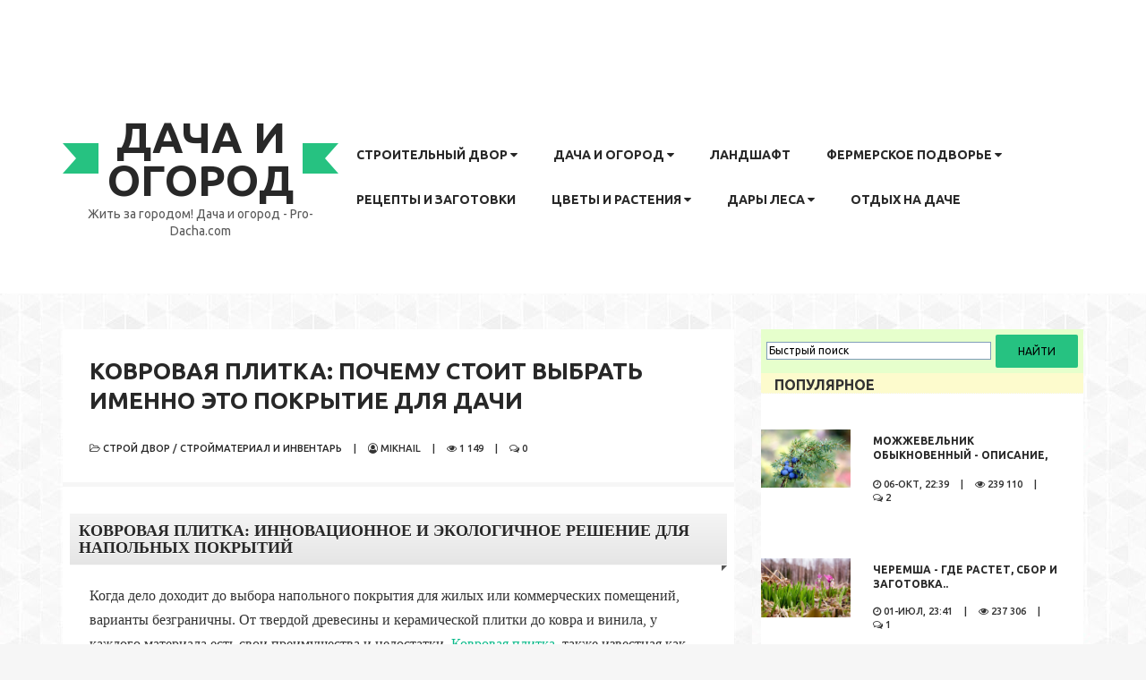

--- FILE ---
content_type: text/html; charset=utf-8
request_url: https://pro-dacha.com/2023/06/29/kovrovaja-plitka-pochemu-stoit-vybrat-imenno-jeto-pokrytie-dlja-dachi.html
body_size: 14275
content:
<!doctype html>
<html lang="ru">
<head>
    <!-- Google tag (gtag.js) -->
<script async src="https://www.googletagmanager.com/gtag/js?id=G-8TQ4EVB0CT"></script>
<script>
  window.dataLayer = window.dataLayer || [];
  function gtag(){dataLayer.push(arguments);}
  gtag('js', new Date());

  gtag('config', 'G-8TQ4EVB0CT');
</script>
    
    <!-- Yandex.RTB -->
<script>window.yaContextCb=window.yaContextCb||[]</script>
<script src="https://yandex.ru/ads/system/context.js" async></script>
    
<meta name="viewport" content="width=device-width, initial-scale=1">

<title>Ковровая плитка для пола - Украшение интерьера вашей дачи. Европейское качество</title>
<meta name="charset" content="utf-8">
<meta name="title" content="Ковровая плитка для пола - Украшение интерьера вашей дачи. Европейское качество">
<meta name="description" content="Когда дело доходит до выбора напольного покрытия для жилых или коммерческих помещений, варианты безграничны. От твердой древесины и керамической плитки до ковра и винила, у каждого материала есть свои преимущества и недостатки Ковровая плитка: инновационное и экологичное решение для напольных">
<meta name="keywords" content="плитки, плитка, битумной, покрытий, преимущества, также, ковровой, Ковровая, ковровая, напольное, представляет, основе, можно, напольных, собой, ковровых, варианты, покрытия, коммерческих, помещений">
<link rel="canonical" href="https://pro-dacha.com/2023/06/29/kovrovaja-plitka-pochemu-stoit-vybrat-imenno-jeto-pokrytie-dlja-dachi.html">
<link rel="alternate" type="application/rss+xml" title="Дача: стройка и ремонт, сад и огород, сбор и заготовка урожая" href="https://pro-dacha.com/rss.xml">
<link rel="search" type="application/opensearchdescription+xml" title="Дача: стройка и ремонт, сад и огород, сбор и заготовка урожая" href="https://pro-dacha.com/index.php?do=opensearch">
<meta property="twitter:title" content="Ковровая плитка для пола - Украшение интерьера вашей дачи. Европейское качество">
<meta property="twitter:url" content="https://pro-dacha.com/2023/06/29/kovrovaja-plitka-pochemu-stoit-vybrat-imenno-jeto-pokrytie-dlja-dachi.html">
<meta property="twitter:card" content="summary_large_image">
<meta property="twitter:image" content="https://pro-dacha.com/uploads/posts/2023-06/1688022263_1.webp">
<meta property="twitter:description" content="Ковровая плитка: инновационное и экологичное решение для напольных покрытий Когда дело доходит до выбора напольного покрытия для жилых или коммерческих помещений, варианты безграничны. От твердой древесины и керамической плитки до ковра и винила, у каждого материала есть свои преимущества и">
<meta property="og:type" content="article">
<meta property="og:site_name" content="Дача: стройка и ремонт, сад и огород, сбор и заготовка урожая">
<meta property="og:title" content="Ковровая плитка для пола - Украшение интерьера вашей дачи. Европейское качество">
<meta property="og:url" content="https://pro-dacha.com/2023/06/29/kovrovaja-plitka-pochemu-stoit-vybrat-imenno-jeto-pokrytie-dlja-dachi.html">
<meta property="og:image" content="https://pro-dacha.com/uploads/posts/2023-06/1688022263_1.webp">
<meta property="og:description" content="Ковровая плитка: инновационное и экологичное решение для напольных покрытий Когда дело доходит до выбора напольного покрытия для жилых или коммерческих помещений, варианты безграничны. От твердой древесины и керамической плитки до ковра и винила, у каждого материала есть свои преимущества и">
<!-- Yandex.Metrika counter -->
<script type="text/javascript" >
   (function(m,e,t,r,i,k,a){m[i]=m[i]||function(){(m[i].a=m[i].a||[]).push(arguments)};
   m[i].l=1*new Date();
   for (var j = 0; j < document.scripts.length; j++) {if (document.scripts[j].src === r) { return; }}
   k=e.createElement(t),a=e.getElementsByTagName(t)[0],k.async=1,k.src=r,a.parentNode.insertBefore(k,a)})
   (window, document, "script", "https://mc.yandex.ru/metrika/tag.js", "ym");

   ym(98669675, "init", {
        clickmap:true,
        trackLinks:true,
        accurateTrackBounce:true
   });
</script>
<noscript><div><img src="https://mc.yandex.ru/watch/98669675" style="position:absolute; left:-9999px;" alt="" /></div></noscript>
<!-- /Yandex.Metrika counter -->
   

<link rel="stylesheet" href="/templates/bgd/css/bootstrap.min.css">
<link rel="stylesheet" href="/templates/bgd/css/font-awesome.css">
<link rel="stylesheet" href="/templates/bgd/css/owl.carousel.min.css">
<link rel="stylesheet" href="/templates/bgd/css/style.css">
<link rel="stylesheet" href="/templates/bgd/css/engine.css">
<link rel="stylesheet" href="/templates/bgd/css/responsive.css">
<script type="text/javascript" src="https://yastatic.net/jquery/2.1.3/jquery.min.js"></script>
 <script src="/templates/bgd/js/nett.js"></script>
    
    </head>
<body style="background-image:url('/bg.jpg');  background-repeat: repeat;">


<div class="site-wrapper" >
		
<header id="header">

<div class="container-fluid">
                
<div class="container-inner">
<ul class="top-header list-inline">
<li class="visible-xs"><a href="#fake-link" class="navbar-toggle-btn"><i class="fa fa-navicon"></i></a></li>
<!--<li class="top-header-socmed">
<a href="#" class="visible-xs togle-sosmed"><i class="fa fa-share-alt"></i></a>
<div class="socmed-link">
<a href="#"><i class="fa fa-facebook"></i> <span class="visible-xs">Facebook</span></a>
<a href="#"><i class="fa fa-twitter"></i> <span class="visible-xs">Twitter</span></a>
<a href="#"><i class="fa fa-google-plus"></i> <span class="visible-xs">Google+</span></a>
<a href="#"><i class="fa fa-pinterest"></i> <span class="visible-xs">Pinterest</span></a>
<a href="#"><i class="fa fa-instagram"></i> <span class="visible-xs">Instagram</span></a>
<a href="#"><i class="fa fa-youtube"></i> <span class="visible-xs">Youtube</span></a>
<a href="#"><i class="fa fa-linkedin"></i> <span class="visible-xs">Linkedin</span></a>
</div> 
</li>-->
<li>
<!--<li class="pull-right dropdown top-header-search">
<a data-toggle="dropdown" href="#">Поиск <span class="fa fa-fw fa-search"></span></a>
<div class="dropdown-menu">
<div class="ya-site-form ya-site-form_inited_no" data-bem="{&quot;action&quot;:&quot;https://yandex.ru/search/site/&quot;,&quot;arrow&quot;:false,&quot;bg&quot;:&quot;#e6ffcc&quot;,&quot;fontsize&quot;:12,&quot;fg&quot;:&quot;#000000&quot;,&quot;language&quot;:&quot;ru&quot;,&quot;logo&quot;:&quot;rb&quot;,&quot;publicname&quot;:&quot;Поиск по сайту pro-dacha.com&quot;,&quot;suggest&quot;:true,&quot;target&quot;:&quot;_self&quot;,&quot;tld&quot;:&quot;ru&quot;,&quot;type&quot;:2,&quot;usebigdictionary&quot;:true,&quot;searchid&quot;:2422962,&quot;input_fg&quot;:&quot;#000000&quot;,&quot;input_bg&quot;:&quot;#ffffff&quot;,&quot;input_fontStyle&quot;:&quot;normal&quot;,&quot;input_fontWeight&quot;:&quot;normal&quot;,&quot;input_placeholder&quot;:&quot;Быстрый поиск&quot;,&quot;input_placeholderColor&quot;:&quot;#000000&quot;,&quot;input_borderColor&quot;:&quot;#7f9db9&quot;}"><form action="https://yandex.ru/search/site/" method="get" target="_self" accept-charset="utf-8"><input type="hidden" name="searchid" value="2422962"/><input type="hidden" name="l10n" value="ru"/><input type="hidden" name="reqenc" value=""/><input type="search" name="text" value=""/><input type="submit" value="Найти"/></form></div><style type="text/css">.ya-page_js_yes .ya-site-form_inited_no { display: none; }</style><script type="text/javascript">(function(w,d,c){var s=d.createElement('script'),h=d.getElementsByTagName('script')[0],e=d.documentElement;if((' '+e.className+' ').indexOf(' ya-page_js_yes ')===-1){e.className+=' ya-page_js_yes';}s.type='text/javascript';s.async=true;s.charset='utf-8';s.src=(d.location.protocol==='https:'?'https:':'http:')+'//site.yandex.net/v2.0/js/all.js';h.parentNode.insertBefore(s,h);(w[c]||(w[c]=[])).push(function(){Ya.Site.Form.init()})})(window,document,'yandex_site_callbacks');</script>
</div>
</li>-->
<!--



<li class="pull-right">
<div class="dropdown">
<a data-toggle="dropdown" href="#" id="dropdownMenu1 mrbr" data-toggle="dropdown">Авторизация <i class="fa fa-user-circle-o"></i></a>
<ul class="dropdown-menu" role="menu" aria-labelledby="dropdownMenu1">
<li role="presentation"><a data-toggle="modal" data-target="#myModal" class="fs12" href="#">Авторизация</a></li>

</div>
</li>

<div class="modal fade" id="myModal" tabindex="-1" role="dialog" aria-labelledby="myModalLabel" aria-hidden="true">
<div class="modal-dialog">
<div class="modal-content">
<div class="modal-header">
<button type="button" class="close" data-dismiss="modal" aria-hidden="true">&times;</button>
<h4 class="modal-title" id="myModalLabel">Авторизация на сайте</h4>
</div>
<div class="modal-body">
<form method="post" class="row">
<div class="col-md-12">
<div class="form-group">
<label>Логин</label>
<input type="text" name="login_name" id="login_name" class="form-control">
</div></div>
<div class="col-md-12">
<div class="form-group">
<label>Пароль</label>
<input type="password" name="login_password" id="login_password" class="form-control">
</div></div>
<div class="col-md-12">
<button class="btn" type="submit" name="submit">Авторизоваться</button>
<input name="login" type="hidden" id="login" value="submit" />
</div>
</form></div>
</div></div></div>

-->
</ul>
</div></div>
			
<div class="container-fluid">
<div class="container-inner">
<div class="site-info-menu-wrapper">
                        
<div class="site-info">
<a href="/">
<h2 class="site-title" >Дача и огород</h2>
<p class="site-description">Жить за городом! Дача и огород - Pro-Dacha.com</p>
</a>
</div>
						
<div class="header-menu fixed-menu">
<nav class="navbar">
<ul class="nav navbar-nav">
<li class="dropdown">
<a href="/stroy-dvor/">Строительный двор <i class="fa fa-caret-down"></i></a>
<ul class="dropdown-menu">
     <li><a href="/stroy-dvor/inzhenernye-sistemy/" title="свет, вода, отопление и канализация" >Инженерные системы</a></li>
<li><a href="/stroy-dvor/stroymaterial-i-inventar/" title="строительный материал, инвентарь" >Стройматериал и инвентарь</a></li>
          <li><a href="/stroy-dvor/dom-i-interer/" title="дизайн и интерьер дачи" >Дом и интерьер</a></li>
          <li><a href="/stroy-dvor/dachnye-postroyki/" title="Теплицы, парники, сараи, гаражи, дома, грядки" >Дачные постройки</a></li>

</ul>
</li>
<li class="dropdown">
<a href="/dacha-i-ogorod/">Дача и огород <i class="fa fa-caret-down"></i></a>
<ul class="dropdown-menu">
     <li><a href="/dacha-i-ogorod/sorta-tomatov/" title="Сорта томатов" >Сорта томатов</a>
     <li><a href="/dacha-i-ogorod/poleznye-stati-obo-vsem/" title="Советы дачникам и огородникам" >Советы дачникам</a></li>
<li><a href="/dacha-i-ogorod/lunnyy-posevnoy-kalendar/" title="Лунный посевной календарь" >Лунный календарь</a></li>
          <li><a href="/dacha-i-ogorod/vrediteli/" title="вредители на даче и огороде" >Вредители</a></li>
          <li><a href="/rasteniya/" title="Кустарники и деревья на даче" >Растения</a></li>
          <li><a href="/dacha-i-ogorod/vegetable/" title="Овощи на грядках" >Овощи</a></li>
          <li><a href="/dacha-i-ogorod/fruits/" title="О фруктах на дачном участке" >Фрукты</a></li>
          <li><a href="/dacha-i-ogorod/yagoda/" title="Ягоды на даче и огороде" >Ягоды</a></li>
          
</ul>
</li>
<li><a href="/landshaftnyy-dizayn/" title="ландшафтный дизайн">Ландшафт</a></li>
<li class="dropdown">
<a href="/fermerskoe-podvore/">Фермерское подворье <i class="fa fa-caret-down"></i></a>
<ul class="dropdown-menu">
     <li><a href="/fermerskoe-podvore/pticevodstvo/" title="разведение и содержание домашней птицы на даче" >Птицеводство</a></li>
<li><a href="/fermerskoe-podvore/skotovodstvo/" title="скотоводство" >Скотоводство</a></li>
          <li><a href="/fermerskoe-podvore/svinovodstvo/" title="Содержание свиней, уход и кормление" >Свиноводство</a></li>
          <li><a href="/fermerskoe-podvore/ovcy-i-kozy/" title="Козоводство и овцеводство" >Козы и Овцы</a></li>
           <li><a href="/fermerskoe-podvore/krolikovodstvo/" title="разведение и содежание кроликов на даче" >Кролиководство</a></li>
     <li><a href="/fermerskoe-podvore/pchelovodstvo/" title="Пчеловодство" >Пчеловодство</a></li>
          <li><a href="/fermerskoe-podvore/po-teme/" title="Полезное о животноводстве" >По теме</a></li>
          

</ul>
</li>
    <li ><a href="/recepty-i-zagotovki/">Рецепты и заготовки </a></li>
<li class="dropdown">
<a href="/cvety-i-rasteniya/">Цветы и растения <i class="fa fa-caret-down"></i></a>
<ul class="dropdown-menu">
     <li><a href="/cvety-i-rasteniya/flowers/" title="Цветы в доме и саду, выращивание и уход" >Цветы в доме и саду</a></li>
<li><a href="/cvety-i-rasteniya/trava/" title="Полезные и лекарственные травы, описание и фото" >Травы: полезные и лекарственные</a></li>
          <li><a href="/cvety-i-rasteniya/rasteniya/" title="Растеия в саду" >Растения</a></li>
          
</ul>
</li>
    <li class="dropdown">
<a href="/dary-lesa/">Дары леса <i class="fa fa-caret-down"></i></a>
<ul class="dropdown-menu">
     <li><a href="/dary-lesa/grib/" title="Грибы, описание, сбор и заготовка" >Грибы</a></li>
<li><a href="/dary-lesa/lesnye-yagody/" title="описание лесных ягод" >Лесные ягоды</a></li>
          <li><a href="/dary-lesa/orehi/" title="лесные орехи" >Орехи</a></li>
</ul>
</li>
        <li><a href="/otdyh/" title="отдых на даче">Отдых на даче</a></li>
</ul>
</nav>
</div>

</div></div></div>
			
</header>
      

    
<div class="content-sidebar-area mt-40">
<div class="container-fluid">
<div class="container-inner">
<div class="row">
                        
<div class="col-sm-8 content-area" id="post-list">
   



    
 <div class="single-post-content">

<article class="post">

<div class="post-image">
  
<!--<img alt="image" src="/uploads/posts/2023-06/1688022263_1.webp" class="img-responsive"/>-->
</div>

<header class="entry-header">
    
<!-- Yandex.RTB R-A-14230067-1 -->
<div id="yandex_rtb_R-A-14230067-1"></div>
<script>
window.yaContextCb.push(() => {
    Ya.Context.AdvManager.render({
        "blockId": "R-A-14230067-1",
        "renderTo": "yandex_rtb_R-A-14230067-1"
    })
})
</script>
    
<h1 class="entry-title">Ковровая плитка: почему стоит выбрать именно это покрытие для дачи</h1>
<ul class="post-meta list-inline">
<li class="category"><i class="fa fa-folder-open-o"></i> <a href="https://pro-dacha.com/stroy-dvor/">Строй двор</a> / <a href="https://pro-dacha.com/stroy-dvor/stroymaterial-i-inventar/">Стройматериал и инвентарь</a></li>
<li class="separator">|</li>
<li class="user"><i class="fa fa-user-circle-o"></i> Mikhail</li>

<li class="separator">|</li>
<li class="eye"><i class="fa fa-eye"></i> 1 149</li>
<li class="separator">|</li>
<li class="comment"><i class="fa fa-comments-o"></i> 0</li>
</ul>
    
</header>

<div class="line-border"></div>

<div class="entry-content">

    <h2>Ковровая плитка: инновационное и экологичное решение для напольных покрытий</h2>
<p>Когда дело доходит до выбора напольного покрытия для жилых или коммерческих помещений, варианты безграничны. От твердой древесины и керамической плитки до ковра и винила, у каждого материала есть свои преимущества и недостатки. <a href="https://evrokovrolin.ru/catalog/kovrovaya-plitka" rel="external noopener">Ковровая плитка</a>, также известная как плитка на битумной основе, представляет собой новое напольное покрытие, обладающее явными преимуществами по сравнению с традиционными покрытиями для пола.</p>
<h2>Основные преимущества и производство</h2>
<p>Ковровая плитка изготавливается из смеси битума, полиэфирной ткани и ковровых волокон. Битум представляет собой липкую, черную и очень вязкую жидкость, используемую в качестве вяжущего вещества. Битум наливается на полиэфирную основу, которая обеспечивает стабильность, долговечность и устойчивость плитки. Последний слой создается путем приклеивания и укладки волокон на битумную основу.</p>
<p>Одним из самых больших преимуществ ковровой битумной плитки является ее экологичность. В то время как традиционные ковровые покрытия трудно перерабатывать и они оказывают негативное воздействие на окружающую среду, битумная ковровая плитка на 100% состоит из переработанных материалов, бывших в употреблении. Она – экологически чистая.</p>
<p>Еще одним преимуществом ковровой плитки является ее долговечность. В отличие от традиционных ковровых покрытий, ковровая плитка долговечна и устойчива к износу. Это напольное покрытие также устойчиво к пятнам, что делает его популярным выбором для коммерческих помещений, таких как офисы и больницы.</p>
<h2>Монтаж и разновидности</h2>
<p>Монтаж ковровой битумной плитки также не вызывает затруднений. Её можно легко разрезать в соответствии с конкретными размерами помещения, а установка выполняется быстро и просто. Ковровые плитки также легко заменяются, что облегчает повседневный уход за полом. <a href="https://evrokovrolin.ru/catalog/kovrovaya-plitka" rel="external noopener">Магазин ковровых покрытий</a> «Евроковролин.ру» предлагает широкий ассортимент плитки на битумной основе, и самыми востребованными являются следующие наименования:</p>
<ul>
<li>AW Medusa (Медуза) 99;</li>
<li>AW Medusa (Медуза) 43;</li>
<li>AW Mambo (Мамбо) 99;</li>
<li>IVC Teak 911 (Тик);</li>
<li>IVC Basalt 989 (Базальт).</li>
</ul>
<p>В то время как ковровая битумная плитка имеет много преимуществ, есть некоторые моменты, которые следует учитывать. Например, если плитка уложена неправильно, она может иметь более короткий срок службы по сравнению с традиционным ковровым покрытием. Кроме того, только подходящая среда для укладки плитки может гарантировать, что напольное покрытие не будет повреждено.</p>
<h2>Вывод</h2>
<p>Ковровая плитка на битумной основе представляет собой инновационное и устойчивое решение для напольных покрытий, которое набирает популярность благодаря своей долговечности и экологичности. Несмотря на незначительные ограничения использования ковровой битумной плитки, ее преимущества являются убедительными аргументами для тех, кто ищет новые варианты напольных покрытий.</p>
<p>Заказать ковровую плитку по выгодной цене можно, воспользовавшись услугами магазина «Евроковролин.ру». Оформить заказ можно либо в телефонном режиме, воспользовавшись контактной информацией, что на главной странице, либо просто добавив товар в корзину.</p>
<p><br></p>

     <!-- ВАША РЕКЛАМА ЯНДЕКС -->

 
    </div>
				
<footer class="mb-30 entry-footer">
<div class="tagcloud">"Советы огородникам дачные хитрости" - <a href="https://pro-dacha.com">pro-dacha.com</a> Как ухаживать за садом, дачные хитрости, советы дачникам и секреты земледелия. Домашнее хозяйство, дачные постройки, лесные грибы и ягоды.
       
</div>
    <br>

<div data-mobile-view="true" data-share-size="20" data-like-text-enable="false" data-background-alpha="0.0" data-pid="2024911" data-mode="share" data-background-color="#ffffff" data-share-shape="round-rectangle" data-share-counter-size="12" data-icon-color="#ffffff" data-mobile-sn-ids="vk.tw.ok.wh.tm.vb." data-text-color="#000000" data-buttons-color="#FFFFFF" data-counter-background-color="#ffffff" data-share-counter-type="common" data-orientation="horizontal" data-following-enable="false" data-sn-ids="vk.ok.tm.mr.bl." data-preview-mobile="false" data-selection-enable="true" data-exclude-show-more="false" data-share-style="1" data-counter-background-alpha="1.0" data-top-button="false" class="uptolike-buttons" ></div>

</footer>
    
<div class="line-border"></div>
    
<div class="button-edit">





</div>

</article>
    
<!--<div class="panel panel-default text-center">
<div class="panel-heading">Обнаружили ошибку или мёртвую ссылку?</div>
<div class="panel-body">
Выделите проблемный фрагмент мышкой и нажмите CTRL+ENTER.<br>
В появившемся окне опишите проблему и отправьте уведомление Администрации ресурса.
</div></div>-->

<div class="related-post">
<h3 class="widget-title">Случайные материалы</h3>
<div class="related-post-content">
<div class="row post-list type-grid">
<div class="col-xs-6">
<div class="media post grid-list">

<div class="post-image">
<img alt="Image" src="/templates/bgd/dleimages/no_image.jpg" class="img-responsive"/>
</div>

<div class="media-body post-caption">
<div class="cat-links"><a href="https://pro-dacha.com/dom-i-sad/">Дом и сад</a></div>
<h2 class="entry-title"><a href="https://pro-dacha.com/2026/01/19/tsena-kvartsvinila-faktory-i-diapazony.html">Цена кварцвинила: факторы и диапазоны..</a></h2>
<ul class="post-meta list-inline">
<li class="publish-date"><i class="fa fa-clock-o"></i> 19-янв, 12:20</li>
<li class="separator">|</li>
<li class="eye"><i class="fa fa-eye"></i> 0</li>
<li class="separator">|</li>
<li class="comment"><i class="fa fa-comments-o"></i> 0</li>
</ul>
</div>

</div></div><div class="col-xs-6">
<div class="media post grid-list">

<div class="post-image">
<img alt="Image" src="/uploads/posts/2021-03/1616063583_1.jpg" class="img-responsive"/>
</div>

<div class="media-body post-caption">
<div class="cat-links"><a href="https://pro-dacha.com/cvety-i-rasteniya/">Цветы и растения</a> / <a href="https://pro-dacha.com/cvety-i-rasteniya/trava/">Полезные и  лекарственные травы</a></div>
<h2 class="entry-title"><a href="https://pro-dacha.com/2021/03/18/amarant-polza-i-vred-chem-polezen-amarant.html">Амарант - польза и вред. Чем полезен амарант..</a></h2>
<ul class="post-meta list-inline">
<li class="publish-date"><i class="fa fa-clock-o"></i> 18-мар, 13:53</li>
<li class="separator">|</li>
<li class="eye"><i class="fa fa-eye"></i> 2 018</li>
<li class="separator">|</li>
<li class="comment"><i class="fa fa-comments-o"></i> 0</li>
</ul>
</div>

</div></div>
</div></div></div>
								
<div class="comment-area">

<div class="comment-form">
<h3 class="widget-title">Оставить комментарий</h3>
<form  method="post" name="dle-comments-form" id="dle-comments-form" ><div class="row">


<div class="col-sm-6">
<label>Ваше имя</label>
<input type="text" name="name" id="name" class="form-control" placeholder="Ваше имя">
</div>




<div class="col-sm-12">
<label>Комментарий</label>
<div class="bb-editor">
<textarea name="comments" id="comments" cols="70" rows="10"></textarea>
</div>
</div>
    

<div class="col-sm-12">
<label>Защита от спама</label>
<div class="g-recaptcha" data-sitekey="6LdWYp8UAAAAAJDEgUNR888hCGJf-qmVFNwX2AGN" data-theme="light"></div><script src="https://www.google.com/recaptcha/api.js?hl=ru" async defer></script>
</div>


<div class="col-sm-12 mt-30">
<button type="submit" class="btn btn-theme">Комментировать</button>
</div>

</div>
		<input type="hidden" name="subaction" value="addcomment">
		<input type="hidden" name="post_id" id="post_id" value="5722"><input type="hidden" name="user_hash" value="edc92f0c583e910295316c06b854a9514241d520"></form>
</div>
</div>

</div>
<div id="dle-ajax-comments"></div>

    

    

                    

                            
</div>
                  
<div class="col-sm-4 sidebar-area">
<div class="sidebar" style="background-color:#fff;">
    

    
<aside class="widget widget-post-list">
 <!--   <h3 class="widget-title" style="background-color: #fdfbcd; padding-left:15px; padding-top:5px; border-bottom:1px dotted #f6f6f6;">Любите читать?</h3>
     <noindex><a href="https://www.litres.ru/book/ludmila-starzhinskaya/ona-hotela-prozhit-devyat-zhizney-69278758/
"> <img src="/banbook2.jpg "> </a> </noindex>
    <br><script async src="https://cse.google.com/cse.js?cx=012215934652026772638:j65rnxewuav"></script>
<div class="gcse-search"></div>
 <noindex><a href="https://www.litres.ru/likastark-likastark/pobeg-iz-detstva/?lfrom=1055478685&ref_key=94ea213ec92103dc5b4f4da287d0b2edcc0dd5af320f25ec9bb477d36e454d9d&ref_offer=1
"> <img src="/banbook.jpg "> </a> </noindex>-->
    <div class="ya-site-form ya-site-form_inited_no" data-bem="{&quot;action&quot;:&quot;https://yandex.ru/search/site/&quot;,&quot;arrow&quot;:false,&quot;bg&quot;:&quot;#e6ffcc&quot;,&quot;fontsize&quot;:12,&quot;fg&quot;:&quot;#000000&quot;,&quot;language&quot;:&quot;ru&quot;,&quot;logo&quot;:&quot;rb&quot;,&quot;publicname&quot;:&quot;Поиск по сайту pro-dacha.com&quot;,&quot;suggest&quot;:false,&quot;target&quot;:&quot;_self&quot;,&quot;tld&quot;:&quot;ru&quot;,&quot;type&quot;:2,&quot;usebigdictionary&quot;:false,&quot;searchid&quot;:2422962,&quot;input_fg&quot;:&quot;#000000&quot;,&quot;input_bg&quot;:&quot;#ffffff&quot;,&quot;input_fontStyle&quot;:&quot;normal&quot;,&quot;input_fontWeight&quot;:&quot;normal&quot;,&quot;input_placeholder&quot;:&quot;Быстрый поиск&quot;,&quot;input_placeholderColor&quot;:&quot;#000000&quot;,&quot;input_borderColor&quot;:&quot;#7f9db9&quot;}"><form action="https://yandex.ru/search/site/" method="get" target="_self" accept-charset="utf-8"><input type="hidden" name="searchid" value="2422962"/><input type="hidden" name="l10n" value="ru"/><input type="hidden" name="reqenc" value=""/><input type="search" name="text" value=""/><input type="submit" value="Найти"/></form></div><style type="text/css">.ya-page_js_yes .ya-site-form_inited_no { display: none; }</style><script type="text/javascript">(function(w,d,c){var s=d.createElement('script'),h=d.getElementsByTagName('script')[0],e=d.documentElement;if((' '+e.className+' ').indexOf(' ya-page_js_yes ')===-1){e.className+=' ya-page_js_yes';}s.type='text/javascript';s.async=true;s.charset='utf-8';s.src=(d.location.protocol==='https:'?'https:':'http:')+'//site.yandex.net/v2.0/js/all.js';h.parentNode.insertBefore(s,h);(w[c]||(w[c]=[])).push(function(){Ya.Site.Form.init()})})(window,document,'yandex_site_callbacks');</script>

   
    <h3 class="widget-title" style="background-color: #fdfbcd; padding-left:15px; padding-top:5px; border-bottom:1px dotted #f6f6f6;">Популярное</h3>
<div class="widget-wrapper">
<div class="post media">

<div class="pull-left post-image">
<img alt="image" src="/uploads/posts/2019-04/1555756693_mozh2.jpg" class="img-responsive"/>
</div>

<div class="media-body">
<h4 class="entry-title"><a href="https://pro-dacha.com/2024/10/06/mozhzhevelnik-obyknovennyy-opisanie-gde-rastet-sbor-i-zagotovka.html">Можжевельник обыкновенный - описание, где растет, сбор и..</a></h4>
<ul class="post-meta list-inline">
<li class="publish-date"><i class="fa fa-clock-o"></i> 06-окт, 22:39</li>
<li class="separator">|</li>
<li class="eye"><i class="fa fa-eye"></i> 239 110</li>
<li class="separator">|</li>
<li class="comment"><i class="fa fa-comments-o"></i> 2</li>
</ul>
</div>

</div><div class="post media">

<div class="pull-left post-image">
<img alt="image" src="/uploads/posts/2019-04/1555672927_cher.jpg" class="img-responsive"/>
</div>

<div class="media-body">
<h4 class="entry-title"><a href="https://pro-dacha.com/2024/07/01/cheremsha-gde-rastet-sbor-i-zagotovka.html">Черемша - где растет, сбор и заготовка..</a></h4>
<ul class="post-meta list-inline">
<li class="publish-date"><i class="fa fa-clock-o"></i> 01-июл, 23:41</li>
<li class="separator">|</li>
<li class="eye"><i class="fa fa-eye"></i> 237 306</li>
<li class="separator">|</li>
<li class="comment"><i class="fa fa-comments-o"></i> 1</li>
</ul>
</div>

</div><div class="post media">

<div class="pull-left post-image">
<img alt="image" src="/uploads/posts/2019-06/1559897638_perikis1.jpg" class="img-responsive"/>
</div>

<div class="media-body">
<h4 class="entry-title"><a href="https://pro-dacha.com/2024/07/01/kak-polivat-rassadu-perekisju-vodoroda-pravila-poliva-poleznye-svojstva-perekisi-vodoroda-dlja-rastenij.html">Как поливать рассаду перекисью водорода, правила полива,..</a></h4>
<ul class="post-meta list-inline">
<li class="publish-date"><i class="fa fa-clock-o"></i> 01-июл, 23:41</li>
<li class="separator">|</li>
<li class="eye"><i class="fa fa-eye"></i> 231 865</li>
<li class="separator">|</li>
<li class="comment"><i class="fa fa-comments-o"></i> 6</li>
</ul>
</div>

</div><div class="post media">

<div class="pull-left post-image">
<img alt="image" src="/uploads/posts/2024-07/1582876107_1.webp" class="img-responsive"/>
</div>

<div class="media-body">
<h4 class="entry-title"><a href="https://pro-dacha.com/2024/07/01/chto-sazhat-ryadom-s-pomidorami-v-otkrytom-grunte.html">Что сажать рядом с помидорами в открытом грунте..</a></h4>
<ul class="post-meta list-inline">
<li class="publish-date"><i class="fa fa-clock-o"></i> 01-июл, 23:41</li>
<li class="separator">|</li>
<li class="eye"><i class="fa fa-eye"></i> 225 160</li>
<li class="separator">|</li>
<li class="comment"><i class="fa fa-comments-o"></i> 1</li>
</ul>
</div>

</div><div class="post media">

<div class="pull-left post-image">
<img alt="image" src="/uploads/posts/2020-04/1586320502_1.jpg" class="img-responsive"/>
</div>

<div class="media-body">
<h4 class="entry-title"><a href="https://pro-dacha.com/2024/07/01/posadka-tomatov-chto-polozhit-v-lunku-dlja-bolshogo-urozhaja.html">Посадка томатов - что положить в лунку для большого урожая..</a></h4>
<ul class="post-meta list-inline">
<li class="publish-date"><i class="fa fa-clock-o"></i> 01-июл, 23:41</li>
<li class="separator">|</li>
<li class="eye"><i class="fa fa-eye"></i> 218 904</li>
<li class="separator">|</li>
<li class="comment"><i class="fa fa-comments-o"></i> 3</li>
</ul>
</div>

</div>
</div>
</aside>
    
<aside class="widget widget-archive">
<h3 class="widget-title" style="background-color: #fdfbcd; padding-left:15px; padding-top:5px; border-bottom:1px dotted #f6f6f6;">Категории новостей</h3>
<div class="widget-wrapper">
<ul>
<li><a href="https://pro-dacha.com/dom-i-sad/">Дом и сад</a><span class="counter-post">765</span></li><li><a href="https://pro-dacha.com/recepty-i-zagotovki/">Рецепты и заготовки</a><span class="counter-post">48</span></li><li><a href="https://pro-dacha.com/kvartira-ili-dom/">Квартира или дом</a><span class="counter-post">7</span></li><li><a href="https://pro-dacha.com/dacha-i-ogorod/">Дача и огород</a><span class="counter-post">864</span></li><li><a href="https://pro-dacha.com/dacha-i-ogorod/sorta-tomatov/">Сорта томатов</a><span class="counter-post">34</span></li><li><a href="https://pro-dacha.com/dacha-i-ogorod/lunnyy-posevnoy-kalendar/">Лунный посевной календарь</a><span class="counter-post">103</span></li><li><a href="https://pro-dacha.com/dacha-i-ogorod/poleznye-stati-obo-vsem/">Советы дачникам</a><span class="counter-post">333</span></li><li><a href="https://pro-dacha.com/dacha-i-ogorod/vrediteli/">Вредители</a><span class="counter-post">69</span></li><li><a href="https://pro-dacha.com/dacha-i-ogorod/vegetable/">Овощи</a><span class="counter-post">210</span></li><li><a href="https://pro-dacha.com/dacha-i-ogorod/fruits/">Фрукты</a><span class="counter-post">19</span></li><li><a href="https://pro-dacha.com/dacha-i-ogorod/yagoda/">Ягоды</a><span class="counter-post">78</span></li><li><a href="https://pro-dacha.com/dary-lesa/">Дары леса</a><span class="counter-post">36</span></li><li><a href="https://pro-dacha.com/dary-lesa/grib/">Грибы</a><span class="counter-post">27</span></li><li><a href="https://pro-dacha.com/dary-lesa/lesnye-yagody/">Лесные ягоды</a><span class="counter-post">5</span></li><li><a href="https://pro-dacha.com/dary-lesa/orehi/">Орехи</a><span class="counter-post">4</span></li><li><a href="https://pro-dacha.com/cvety-i-rasteniya/">Цветы и растения</a><span class="counter-post">506</span></li><li><a href="https://pro-dacha.com/cvety-i-rasteniya/flowers/">Цветы в доме и саду</a><span class="counter-post">286</span></li><li><a href="https://pro-dacha.com/cvety-i-rasteniya/trava/">Полезные и  лекарственные травы</a><span class="counter-post">101</span></li><li><a href="https://pro-dacha.com/cvety-i-rasteniya/rasteniya/">Растения</a><span class="counter-post">112</span></li><li><a href="https://pro-dacha.com/stroy-dvor/">Строй двор</a><span class="counter-post">119</span></li><li><a href="https://pro-dacha.com/stroy-dvor/stroymaterial-i-inventar/">Стройматериал и инвентарь</a><span class="counter-post">61</span></li><li><a href="https://pro-dacha.com/stroy-dvor/inzhenernye-sistemy/">Инженерные системы</a><span class="counter-post">24</span></li><li><a href="https://pro-dacha.com/stroy-dvor/dom-i-interer/">Дом и интерьер</a><span class="counter-post">18</span></li><li><a href="https://pro-dacha.com/stroy-dvor/dachnye-postroyki/">Дачные постройки</a><span class="counter-post">11</span></li><li><a href="https://pro-dacha.com/landshaftnyy-dizayn/">Ландшафтный дизайн</a><span class="counter-post">26</span></li><li><a href="https://pro-dacha.com/fermerskoe-podvore/">Фермерское подворье</a><span class="counter-post">56</span></li><li><a href="https://pro-dacha.com/fermerskoe-podvore/pchelovodstvo/">Пчеловодство</a><span class="counter-post">4</span></li><li><a href="https://pro-dacha.com/fermerskoe-podvore/pticevodstvo/">Птицеводство</a><span class="counter-post">34</span></li><li><a href="https://pro-dacha.com/fermerskoe-podvore/krolikovodstvo/">Кролиководство</a><span class="counter-post">6</span></li><li><a href="https://pro-dacha.com/fermerskoe-podvore/svinovodstvo/">Свиноводство</a><span class="counter-post">3</span></li><li><a href="https://pro-dacha.com/fermerskoe-podvore/ovcy-i-kozy/">Овцы и козы</a><span class="counter-post">2</span></li><li><a href="https://pro-dacha.com/fermerskoe-podvore/skotovodstvo/">Скотоводство</a><span class="counter-post">3</span></li><li><a href="https://pro-dacha.com/fermerskoe-podvore/po-teme/">По теме</a><span class="counter-post">4</span></li><li><a href="https://pro-dacha.com/otdyh/">Отдых</a><span class="counter-post">0</span></li>
</ul>


</div>
</aside>
    

<aside class="widget widget-post-list">
<h3 class="widget-title" style="background-color: #fdfbcd; padding-left:15px; padding-top:5px; border-bottom:1px dotted #f6f6f6;">Новые комментарии</h3>
<div class="widget-wrapper">
<div class="post media style-2">

<div class="pull-left post-image">
<img alt="image" src="/templates/bgd/dleimages/noavatar.png" class="img-responsive">
</div>

<div class="media-body">
<h4 class="entry-title"><a href="https://pro-dacha.com/2024/03/29/tomat-solnechnaja-vspyshka.html#comment" data-toggle="tooltip" data-placement="left" title="Вы пишете о совершенно разных растениях . Иностранные названия не переводятся это правило русского языка . Сорт томата  Солнечная вспышка только у Аэлиты .">Вы пишете о совершенно разных растениях . Иностранные...</a></h4>
<ul class="post-meta list-inline">
<li class="publish-date"><i class="fa fa-clock-o"></i> 14-янв, 14:18</li>
<li class="separator">|</li>
<li class="category"><i class="fa fa-user-circle-o"></i> Маркку</li>
</ul>
</div>

</div><div class="post media style-2">

<div class="pull-left post-image">
<img alt="image" src="/templates/bgd/dleimages/noavatar.png" class="img-responsive">
</div>

<div class="media-body">
<h4 class="entry-title"><a href="https://pro-dacha.com/2019/10/30/pihta-primenenie-i-protivopokazanija-vred-i-polza.html#comment" data-toggle="tooltip" data-placement="left" title="Здравствуйте!<br><br>Меня зовут Влад, я автор развлекательного контента для сайтов и блогов. Увидел на вашей странице возможность обмена статьями, и хотел бы предложить вам интересный материал, который может украсить ваш раздел «Отдых».<br><br>Тема моей статьи: «Какой отдых на даче без интересного контента: викторины, которые увлекают».<br><br>Материал будет адаптирован под формат вашего сайта, легко читается и отлично подойдёт для летнего дачного настроения. В статье я также кратко упомяну свой авторский проект с викторинами —— который можно будет использовать как пример интерактивного развлечения для гостей, детей или всей семьи на даче.<br><br>Если вас заинтересует идея — с радостью вышлю статью на согласование.<br><br>Буду рад сотрудничеству!<br><br>С уважением,<br>Влад">Здравствуйте!  Меня зовут Влад, я автор развлекательного...</a></h4>
<ul class="post-meta list-inline">
<li class="publish-date"><i class="fa fa-clock-o"></i> 06-июл, 17:57</li>
<li class="separator">|</li>
<li class="category"><i class="fa fa-user-circle-o"></i> Влад</li>
</ul>
</div>

</div><div class="post media style-2">

<div class="pull-left post-image">
<img alt="image" src="/templates/bgd/dleimages/noavatar.png" class="img-responsive">
</div>

<div class="media-body">
<h4 class="entry-title"><a href="https://pro-dacha.com/2024/10/06/mozhzhevelnik-obyknovennyy-opisanie-gde-rastet-sbor-i-zagotovka.html#comment" data-toggle="tooltip" data-placement="left" title="**Можжевельник** — это растение, которое обладает множеством полезных свойств. Вот некоторые из Можжевельник выделяет фитонциды — особые вещества, которые убивают микробы и очищают воздух от вредных примесей. Запах можжевельника обладает успокаивающим эффектом и помогает снять стресс. Поэтому его часто используют в ароматерапии.<br> **Лечение заболеваний.** Отвары и настои из ягод и хвои можжевельника применяют в народной медицине для лечения заболеваний дыхательных путей, кожи, суставов и других проблем со здоровьем. Однако перед применением таких средств необходимо проконсультироваться с врачом.">**Можжевельник** — это растение, которое обладает...</a></h4>
<ul class="post-meta list-inline">
<li class="publish-date"><i class="fa fa-clock-o"></i> 06-окт, 22:48</li>
<li class="separator">|</li>
<li class="category"><i class="fa fa-user-circle-o"></i> Виктория</li>
</ul>
</div>

</div><div class="post media style-2">

<div class="pull-left post-image">
<img alt="image" src="/templates/bgd/dleimages/noavatar.png" class="img-responsive">
</div>

<div class="media-body">
<h4 class="entry-title"><a href="https://pro-dacha.com/2019/12/31/kak-vyrastit-avokado-v-domashnih-uslovijah.html#comment" data-toggle="tooltip" data-placement="left" title="Авокадо вполне реально вырастить в домашних условиях. Сама лично неоднократно выращивала авокадо из косточки. Поэтому в статье описано все по делу. Пользуйтесь!">Авокадо вполне реально вырастить в домашних условиях. Сама...</a></h4>
<ul class="post-meta list-inline">
<li class="publish-date"><i class="fa fa-clock-o"></i> 06-окт, 22:45</li>
<li class="separator">|</li>
<li class="category"><i class="fa fa-user-circle-o"></i> Лена</li>
</ul>
</div>

</div><div class="post media style-2">

<div class="pull-left post-image">
<img alt="image" src="//pro-dacha.com/uploads/fotos/foto_1.jpg" class="img-responsive">
</div>

<div class="media-body">
<h4 class="entry-title"><a href="https://pro-dacha.com/2021/08/17/assorti-iz-ogurcov-i-pomidorov-na-zimu-5-receptov.html#comment" data-toggle="tooltip" data-placement="left" title="Если вы не пробовали подобную вкуснятину, значит вы многое упустили. Самое время сделать заготовки на зиму! Именно эти рецепты для вас.">Если вы не пробовали подобную вкуснятину, значит вы многое...</a></h4>
<ul class="post-meta list-inline">
<li class="publish-date"><i class="fa fa-clock-o"></i> 15-сен, 13:56</li>
<li class="separator">|</li>
<li class="category"><i class="fa fa-user-circle-o"></i> Mikhail</li>
</ul>
</div>

</div>
</div>
</aside>
    

    


    

								
</div></div>
						
</div></div></div></div>
    
<footer id="footer">
			
<div class="footer-widget">
<div class="container-fluid">
<div class="container-inner">
<div class="row">
                            
<div class="col-sm-4">
<aside class="widget widget-about-me">
<div class="widget-wrapper text-center">
<div class="site-info">
<a href="/">
<h2 class="site-title">Дача и огород</h2>
<p class="site-description">Дачные дела. У нас все растет!</p>
</a>
</div>
<p class="long-desc">
Публикуем различные мнения, статьи и видеоматериалы  о даче и огороде. 
Также, описание растений и цветов, сбор и заготовка грибов и ягод. Советы дачников и огородников. 
Приятного общения!</p>
<!--noindex-->
<p class="social-media">
<a href="#fake-link" data-toggle="tooltip" data-placement="top" title="Facebook"><i class="fa fa-facebook"></i></a>
<a href="#fake-link" data-toggle="tooltip" data-placement="top" title="Twitter"><i class="fa fa-twitter"></i></a>
<a href="#fake-link" data-toggle="tooltip" data-placement="top" title="Google+"><i class="fa fa-google-plus"></i></a>
<a href="#fake-link" data-toggle="tooltip" data-placement="top" title="Instagram"><i class="fa fa-instagram"></i></a>
<a href="#fake-link" data-toggle="tooltip" data-placement="top" title="Linikedin"><i class="fa fa-linkedin"></i></a>
<a href="#fake-link" data-toggle="tooltip" data-placement="top" title="Pinterest"><i class="fa fa-pinterest"></i></a>
</p>
<!--/noindex-->
</div>
</aside>
</div>
							
<div class="col-sm-4">
<aside class="widget widget-archive">
<h3 class="widget-title">Основые разделы сайта</h3>
<div class="widget-wrapper">
<ul>
<li><a href="/stroy-dvor/">Строительный двор</a></li>
<li><a href="/dacha-i-ogorod/">Дача и огород </a></li>
<li><a href="/landshaftnyy-dizayn/" title="ландшафтный дизайн">Ландшафт</a></li>
<li><a href="/fermerskoe-podvore/">Фермерское подворье</a></li>
<li><a href="/recepty-i-zagotovki/">Рецепты и заготовки </a></li>
<li><a href="/cvety-i-rasteniya/">Цветы и растения </a></li>
<li><a href="/dary-lesa/">Дары леса</a></li> 
     <li><a href="/otdyh/" title="отдых на даче">Отдых</a></li>
</ul>
</div>
</aside>
</div>

<div class="col-sm-4">
<aside class="widget widget-archive">
<h3 class="widget-title">Дополнительная информация</h3>
<div class="widget-wrapper">
<ul>

<li><a href="/index.php?do=lastnews">Новое на сайте</a></li>
<li><a href="/aboutus.html">О сайте</a></li>
<li><a href="/reklama.html">Рекламодателям</a></li>
<li><a href="/sotrudnik.html">Сотрудничество</a></li>
<li><a href="/kontakt.html">Контакты</a></li>
 <li>
</li>
</ul>
</div>
</aside>
</div>
							
</div></div></div></div>
				
<div class="footer-menu-text">
<div class="container-fluid">
<div class="container-inner">
    <p class="footer-text">© Copyright &copy; 2019-2021. Всё про дачу <a href="https://pro-dacha.com" target="_blank">Все о даче</a> - Все права защищены!.</p>
</div></div></div>

<a href="#top" class="back-to-top-btn"><i class="fa fa-long-arrow-up"></i></a>

</footer>
		
</div>

<link href="/engine/classes/min/index.php?f=engine/editor/css/default.css&amp;v=ecf8f" rel="stylesheet" type="text/css">
<script src="/engine/classes/min/index.php?g=general3&amp;v=ecf8f"></script>
<script src="/engine/classes/min/index.php?f=engine/classes/js/jqueryui3.js,engine/classes/js/dle_js.js,engine/classes/js/lazyload.js&amp;v=ecf8f" defer></script>
<script type="application/ld+json">{"@context":"https://schema.org","@graph":[{"@type":"BlogPosting","@context":"https://schema.org/","publisher":{"@type":"Person","name":"Pro-Dacha.com"},"name":"Ковровая плитка: почему стоит выбрать именно это покрытие для дачи","headline":"Ковровая плитка: почему стоит выбрать именно это покрытие для дачи","mainEntityOfPage":{"@type":"WebPage","@id":"https://pro-dacha.com/2023/06/29/kovrovaja-plitka-pochemu-stoit-vybrat-imenno-jeto-pokrytie-dlja-dachi.html"},"datePublished":"2023-06-29T10:04:36+03:00","dateModified":"2023-06-29T10:05:01+03:00","author":{"@type":"Person","name":"Mikhail","url":"https://pro-dacha.com/user/Mikhail/"},"image":["https://pro-dacha.com/uploads/posts/2023-06/1688022263_1.webp"],"description":"Ковровая плитка: инновационное и экологичное решение для напольных покрытий Когда дело доходит до выбора напольного покрытия для жилых или коммерческих помещений, варианты безграничны. От твердой древесины и керамической плитки до ковра и винила, у каждого материала есть свои преимущества и"},{"@type":"BreadcrumbList","@context":"https://schema.org/","itemListElement":[{"@type":"ListItem","position":1,"item":{"@id":"https://pro-dacha.com/","name":"Дача и огород"}},{"@type":"ListItem","position":2,"item":{"@id":"https://pro-dacha.com/stroy-dvor/","name":"Строй двор"}},{"@type":"ListItem","position":3,"item":{"@id":"https://pro-dacha.com/stroy-dvor/stroymaterial-i-inventar/","name":"Стройматериал и инвентарь"}},{"@type":"ListItem","position":4,"item":{"@id":"https://pro-dacha.com/2023/06/29/kovrovaja-plitka-pochemu-stoit-vybrat-imenno-jeto-pokrytie-dlja-dachi.html","name":"Ковровая плитка: почему стоит выбрать именно это покрытие для дачи"}}]}]}</script>
<script src="/templates/bgd/js/bootstrap.min.js"></script>
<script src="/templates/bgd/js/owl.carousel.min.js"></script>
<script src="/templates/bgd/js/jquery.dotdotdot.min.js"></script>
<script src="/templates/bgd/js/hoverIntent.js"></script>
<script src="/templates/bgd/js/superfish.js"></script>
<script src="/templates/bgd/js/theia-sticky-sidebar.min.js"></script>
<script src="/templates/bgd/js/masonry.pkgd.min.js"></script>
<script src="/templates/bgd/js/imagesloaded.pkgd.min.js"></script>
<script src="/templates/bgd/js/custom.js"></script> 
<script>
<!--
var dle_root       = '/';
var dle_admin      = '';
var dle_login_hash = 'edc92f0c583e910295316c06b854a9514241d520';
var dle_group      = 5;
var dle_skin       = 'bgd';
var dle_wysiwyg    = '-1';
var quick_wysiwyg  = '1';
var dle_min_search = '4';
var dle_act_lang   = ["Да", "Нет", "Ввод", "Отмена", "Сохранить", "Удалить", "Загрузка. Пожалуйста, подождите..."];
var menu_short     = 'Быстрое редактирование';
var menu_full      = 'Полное редактирование';
var menu_profile   = 'Просмотр профиля';
var menu_send      = 'Отправить сообщение';
var menu_uedit     = 'Админцентр';
var dle_info       = 'Информация';
var dle_confirm    = 'Подтверждение';
var dle_prompt     = 'Ввод информации';
var dle_req_field  = ["Заполните поле с именем", "Заполните поле с сообщением", "Заполните поле с темой сообщения"];
var dle_del_agree  = 'Вы действительно хотите удалить? Данное действие невозможно будет отменить';
var dle_spam_agree = 'Вы действительно хотите отметить пользователя как спамера? Это приведёт к удалению всех его комментариев';
var dle_c_title    = 'Отправка жалобы';
var dle_complaint  = 'Укажите текст Вашей жалобы для администрации:';
var dle_mail       = 'Ваш e-mail:';
var dle_big_text   = 'Выделен слишком большой участок текста.';
var dle_orfo_title = 'Укажите комментарий для администрации к найденной ошибке на странице:';
var dle_p_send     = 'Отправить';
var dle_p_send_ok  = 'Уведомление успешно отправлено';
var dle_save_ok    = 'Изменения успешно сохранены. Обновить страницу?';
var dle_reply_title= 'Ответ на комментарий';
var dle_tree_comm  = '0';
var dle_del_news   = 'Удалить статью';
var dle_sub_agree  = 'Вы действительно хотите подписаться на комментарии к данной публикации?';
var dle_captcha_type  = '1';
var dle_share_interesting  = ["Поделиться ссылкой на выделенный текст", "Twitter", "Facebook", "Вконтакте", "Прямая ссылка:", "Нажмите правой клавишей мыши и выберите «Копировать ссылку»"];
var DLEPlayerLang     = {prev: 'Предыдущий',next: 'Следующий',play: 'Воспроизвести',pause: 'Пауза',mute: 'Выключить звук', unmute: 'Включить звук', settings: 'Настройки', enterFullscreen: 'На полный экран', exitFullscreen: 'Выключить полноэкранный режим', speed: 'Скорость', normal: 'Обычная', quality: 'Качество', pip: 'Режим PiP'};
var allow_dle_delete_news   = false;

jQuery(function($){
				$('#dle-comments-form').submit(function() {
					doAddComments();
					return false;
				});
});
//-->
</script>
</body>
</html>
<!-- DataLife Engine Copyright SoftNews Media Group (http://dle-news.ru) -->


--- FILE ---
content_type: text/html; charset=utf-8
request_url: https://www.google.com/recaptcha/api2/anchor?ar=1&k=6LdWYp8UAAAAAJDEgUNR888hCGJf-qmVFNwX2AGN&co=aHR0cHM6Ly9wcm8tZGFjaGEuY29tOjQ0Mw..&hl=ru&v=PoyoqOPhxBO7pBk68S4YbpHZ&theme=light&size=normal&anchor-ms=20000&execute-ms=30000&cb=6qe5r8telkro
body_size: 50384
content:
<!DOCTYPE HTML><html dir="ltr" lang="ru"><head><meta http-equiv="Content-Type" content="text/html; charset=UTF-8">
<meta http-equiv="X-UA-Compatible" content="IE=edge">
<title>reCAPTCHA</title>
<style type="text/css">
/* cyrillic-ext */
@font-face {
  font-family: 'Roboto';
  font-style: normal;
  font-weight: 400;
  font-stretch: 100%;
  src: url(//fonts.gstatic.com/s/roboto/v48/KFO7CnqEu92Fr1ME7kSn66aGLdTylUAMa3GUBHMdazTgWw.woff2) format('woff2');
  unicode-range: U+0460-052F, U+1C80-1C8A, U+20B4, U+2DE0-2DFF, U+A640-A69F, U+FE2E-FE2F;
}
/* cyrillic */
@font-face {
  font-family: 'Roboto';
  font-style: normal;
  font-weight: 400;
  font-stretch: 100%;
  src: url(//fonts.gstatic.com/s/roboto/v48/KFO7CnqEu92Fr1ME7kSn66aGLdTylUAMa3iUBHMdazTgWw.woff2) format('woff2');
  unicode-range: U+0301, U+0400-045F, U+0490-0491, U+04B0-04B1, U+2116;
}
/* greek-ext */
@font-face {
  font-family: 'Roboto';
  font-style: normal;
  font-weight: 400;
  font-stretch: 100%;
  src: url(//fonts.gstatic.com/s/roboto/v48/KFO7CnqEu92Fr1ME7kSn66aGLdTylUAMa3CUBHMdazTgWw.woff2) format('woff2');
  unicode-range: U+1F00-1FFF;
}
/* greek */
@font-face {
  font-family: 'Roboto';
  font-style: normal;
  font-weight: 400;
  font-stretch: 100%;
  src: url(//fonts.gstatic.com/s/roboto/v48/KFO7CnqEu92Fr1ME7kSn66aGLdTylUAMa3-UBHMdazTgWw.woff2) format('woff2');
  unicode-range: U+0370-0377, U+037A-037F, U+0384-038A, U+038C, U+038E-03A1, U+03A3-03FF;
}
/* math */
@font-face {
  font-family: 'Roboto';
  font-style: normal;
  font-weight: 400;
  font-stretch: 100%;
  src: url(//fonts.gstatic.com/s/roboto/v48/KFO7CnqEu92Fr1ME7kSn66aGLdTylUAMawCUBHMdazTgWw.woff2) format('woff2');
  unicode-range: U+0302-0303, U+0305, U+0307-0308, U+0310, U+0312, U+0315, U+031A, U+0326-0327, U+032C, U+032F-0330, U+0332-0333, U+0338, U+033A, U+0346, U+034D, U+0391-03A1, U+03A3-03A9, U+03B1-03C9, U+03D1, U+03D5-03D6, U+03F0-03F1, U+03F4-03F5, U+2016-2017, U+2034-2038, U+203C, U+2040, U+2043, U+2047, U+2050, U+2057, U+205F, U+2070-2071, U+2074-208E, U+2090-209C, U+20D0-20DC, U+20E1, U+20E5-20EF, U+2100-2112, U+2114-2115, U+2117-2121, U+2123-214F, U+2190, U+2192, U+2194-21AE, U+21B0-21E5, U+21F1-21F2, U+21F4-2211, U+2213-2214, U+2216-22FF, U+2308-230B, U+2310, U+2319, U+231C-2321, U+2336-237A, U+237C, U+2395, U+239B-23B7, U+23D0, U+23DC-23E1, U+2474-2475, U+25AF, U+25B3, U+25B7, U+25BD, U+25C1, U+25CA, U+25CC, U+25FB, U+266D-266F, U+27C0-27FF, U+2900-2AFF, U+2B0E-2B11, U+2B30-2B4C, U+2BFE, U+3030, U+FF5B, U+FF5D, U+1D400-1D7FF, U+1EE00-1EEFF;
}
/* symbols */
@font-face {
  font-family: 'Roboto';
  font-style: normal;
  font-weight: 400;
  font-stretch: 100%;
  src: url(//fonts.gstatic.com/s/roboto/v48/KFO7CnqEu92Fr1ME7kSn66aGLdTylUAMaxKUBHMdazTgWw.woff2) format('woff2');
  unicode-range: U+0001-000C, U+000E-001F, U+007F-009F, U+20DD-20E0, U+20E2-20E4, U+2150-218F, U+2190, U+2192, U+2194-2199, U+21AF, U+21E6-21F0, U+21F3, U+2218-2219, U+2299, U+22C4-22C6, U+2300-243F, U+2440-244A, U+2460-24FF, U+25A0-27BF, U+2800-28FF, U+2921-2922, U+2981, U+29BF, U+29EB, U+2B00-2BFF, U+4DC0-4DFF, U+FFF9-FFFB, U+10140-1018E, U+10190-1019C, U+101A0, U+101D0-101FD, U+102E0-102FB, U+10E60-10E7E, U+1D2C0-1D2D3, U+1D2E0-1D37F, U+1F000-1F0FF, U+1F100-1F1AD, U+1F1E6-1F1FF, U+1F30D-1F30F, U+1F315, U+1F31C, U+1F31E, U+1F320-1F32C, U+1F336, U+1F378, U+1F37D, U+1F382, U+1F393-1F39F, U+1F3A7-1F3A8, U+1F3AC-1F3AF, U+1F3C2, U+1F3C4-1F3C6, U+1F3CA-1F3CE, U+1F3D4-1F3E0, U+1F3ED, U+1F3F1-1F3F3, U+1F3F5-1F3F7, U+1F408, U+1F415, U+1F41F, U+1F426, U+1F43F, U+1F441-1F442, U+1F444, U+1F446-1F449, U+1F44C-1F44E, U+1F453, U+1F46A, U+1F47D, U+1F4A3, U+1F4B0, U+1F4B3, U+1F4B9, U+1F4BB, U+1F4BF, U+1F4C8-1F4CB, U+1F4D6, U+1F4DA, U+1F4DF, U+1F4E3-1F4E6, U+1F4EA-1F4ED, U+1F4F7, U+1F4F9-1F4FB, U+1F4FD-1F4FE, U+1F503, U+1F507-1F50B, U+1F50D, U+1F512-1F513, U+1F53E-1F54A, U+1F54F-1F5FA, U+1F610, U+1F650-1F67F, U+1F687, U+1F68D, U+1F691, U+1F694, U+1F698, U+1F6AD, U+1F6B2, U+1F6B9-1F6BA, U+1F6BC, U+1F6C6-1F6CF, U+1F6D3-1F6D7, U+1F6E0-1F6EA, U+1F6F0-1F6F3, U+1F6F7-1F6FC, U+1F700-1F7FF, U+1F800-1F80B, U+1F810-1F847, U+1F850-1F859, U+1F860-1F887, U+1F890-1F8AD, U+1F8B0-1F8BB, U+1F8C0-1F8C1, U+1F900-1F90B, U+1F93B, U+1F946, U+1F984, U+1F996, U+1F9E9, U+1FA00-1FA6F, U+1FA70-1FA7C, U+1FA80-1FA89, U+1FA8F-1FAC6, U+1FACE-1FADC, U+1FADF-1FAE9, U+1FAF0-1FAF8, U+1FB00-1FBFF;
}
/* vietnamese */
@font-face {
  font-family: 'Roboto';
  font-style: normal;
  font-weight: 400;
  font-stretch: 100%;
  src: url(//fonts.gstatic.com/s/roboto/v48/KFO7CnqEu92Fr1ME7kSn66aGLdTylUAMa3OUBHMdazTgWw.woff2) format('woff2');
  unicode-range: U+0102-0103, U+0110-0111, U+0128-0129, U+0168-0169, U+01A0-01A1, U+01AF-01B0, U+0300-0301, U+0303-0304, U+0308-0309, U+0323, U+0329, U+1EA0-1EF9, U+20AB;
}
/* latin-ext */
@font-face {
  font-family: 'Roboto';
  font-style: normal;
  font-weight: 400;
  font-stretch: 100%;
  src: url(//fonts.gstatic.com/s/roboto/v48/KFO7CnqEu92Fr1ME7kSn66aGLdTylUAMa3KUBHMdazTgWw.woff2) format('woff2');
  unicode-range: U+0100-02BA, U+02BD-02C5, U+02C7-02CC, U+02CE-02D7, U+02DD-02FF, U+0304, U+0308, U+0329, U+1D00-1DBF, U+1E00-1E9F, U+1EF2-1EFF, U+2020, U+20A0-20AB, U+20AD-20C0, U+2113, U+2C60-2C7F, U+A720-A7FF;
}
/* latin */
@font-face {
  font-family: 'Roboto';
  font-style: normal;
  font-weight: 400;
  font-stretch: 100%;
  src: url(//fonts.gstatic.com/s/roboto/v48/KFO7CnqEu92Fr1ME7kSn66aGLdTylUAMa3yUBHMdazQ.woff2) format('woff2');
  unicode-range: U+0000-00FF, U+0131, U+0152-0153, U+02BB-02BC, U+02C6, U+02DA, U+02DC, U+0304, U+0308, U+0329, U+2000-206F, U+20AC, U+2122, U+2191, U+2193, U+2212, U+2215, U+FEFF, U+FFFD;
}
/* cyrillic-ext */
@font-face {
  font-family: 'Roboto';
  font-style: normal;
  font-weight: 500;
  font-stretch: 100%;
  src: url(//fonts.gstatic.com/s/roboto/v48/KFO7CnqEu92Fr1ME7kSn66aGLdTylUAMa3GUBHMdazTgWw.woff2) format('woff2');
  unicode-range: U+0460-052F, U+1C80-1C8A, U+20B4, U+2DE0-2DFF, U+A640-A69F, U+FE2E-FE2F;
}
/* cyrillic */
@font-face {
  font-family: 'Roboto';
  font-style: normal;
  font-weight: 500;
  font-stretch: 100%;
  src: url(//fonts.gstatic.com/s/roboto/v48/KFO7CnqEu92Fr1ME7kSn66aGLdTylUAMa3iUBHMdazTgWw.woff2) format('woff2');
  unicode-range: U+0301, U+0400-045F, U+0490-0491, U+04B0-04B1, U+2116;
}
/* greek-ext */
@font-face {
  font-family: 'Roboto';
  font-style: normal;
  font-weight: 500;
  font-stretch: 100%;
  src: url(//fonts.gstatic.com/s/roboto/v48/KFO7CnqEu92Fr1ME7kSn66aGLdTylUAMa3CUBHMdazTgWw.woff2) format('woff2');
  unicode-range: U+1F00-1FFF;
}
/* greek */
@font-face {
  font-family: 'Roboto';
  font-style: normal;
  font-weight: 500;
  font-stretch: 100%;
  src: url(//fonts.gstatic.com/s/roboto/v48/KFO7CnqEu92Fr1ME7kSn66aGLdTylUAMa3-UBHMdazTgWw.woff2) format('woff2');
  unicode-range: U+0370-0377, U+037A-037F, U+0384-038A, U+038C, U+038E-03A1, U+03A3-03FF;
}
/* math */
@font-face {
  font-family: 'Roboto';
  font-style: normal;
  font-weight: 500;
  font-stretch: 100%;
  src: url(//fonts.gstatic.com/s/roboto/v48/KFO7CnqEu92Fr1ME7kSn66aGLdTylUAMawCUBHMdazTgWw.woff2) format('woff2');
  unicode-range: U+0302-0303, U+0305, U+0307-0308, U+0310, U+0312, U+0315, U+031A, U+0326-0327, U+032C, U+032F-0330, U+0332-0333, U+0338, U+033A, U+0346, U+034D, U+0391-03A1, U+03A3-03A9, U+03B1-03C9, U+03D1, U+03D5-03D6, U+03F0-03F1, U+03F4-03F5, U+2016-2017, U+2034-2038, U+203C, U+2040, U+2043, U+2047, U+2050, U+2057, U+205F, U+2070-2071, U+2074-208E, U+2090-209C, U+20D0-20DC, U+20E1, U+20E5-20EF, U+2100-2112, U+2114-2115, U+2117-2121, U+2123-214F, U+2190, U+2192, U+2194-21AE, U+21B0-21E5, U+21F1-21F2, U+21F4-2211, U+2213-2214, U+2216-22FF, U+2308-230B, U+2310, U+2319, U+231C-2321, U+2336-237A, U+237C, U+2395, U+239B-23B7, U+23D0, U+23DC-23E1, U+2474-2475, U+25AF, U+25B3, U+25B7, U+25BD, U+25C1, U+25CA, U+25CC, U+25FB, U+266D-266F, U+27C0-27FF, U+2900-2AFF, U+2B0E-2B11, U+2B30-2B4C, U+2BFE, U+3030, U+FF5B, U+FF5D, U+1D400-1D7FF, U+1EE00-1EEFF;
}
/* symbols */
@font-face {
  font-family: 'Roboto';
  font-style: normal;
  font-weight: 500;
  font-stretch: 100%;
  src: url(//fonts.gstatic.com/s/roboto/v48/KFO7CnqEu92Fr1ME7kSn66aGLdTylUAMaxKUBHMdazTgWw.woff2) format('woff2');
  unicode-range: U+0001-000C, U+000E-001F, U+007F-009F, U+20DD-20E0, U+20E2-20E4, U+2150-218F, U+2190, U+2192, U+2194-2199, U+21AF, U+21E6-21F0, U+21F3, U+2218-2219, U+2299, U+22C4-22C6, U+2300-243F, U+2440-244A, U+2460-24FF, U+25A0-27BF, U+2800-28FF, U+2921-2922, U+2981, U+29BF, U+29EB, U+2B00-2BFF, U+4DC0-4DFF, U+FFF9-FFFB, U+10140-1018E, U+10190-1019C, U+101A0, U+101D0-101FD, U+102E0-102FB, U+10E60-10E7E, U+1D2C0-1D2D3, U+1D2E0-1D37F, U+1F000-1F0FF, U+1F100-1F1AD, U+1F1E6-1F1FF, U+1F30D-1F30F, U+1F315, U+1F31C, U+1F31E, U+1F320-1F32C, U+1F336, U+1F378, U+1F37D, U+1F382, U+1F393-1F39F, U+1F3A7-1F3A8, U+1F3AC-1F3AF, U+1F3C2, U+1F3C4-1F3C6, U+1F3CA-1F3CE, U+1F3D4-1F3E0, U+1F3ED, U+1F3F1-1F3F3, U+1F3F5-1F3F7, U+1F408, U+1F415, U+1F41F, U+1F426, U+1F43F, U+1F441-1F442, U+1F444, U+1F446-1F449, U+1F44C-1F44E, U+1F453, U+1F46A, U+1F47D, U+1F4A3, U+1F4B0, U+1F4B3, U+1F4B9, U+1F4BB, U+1F4BF, U+1F4C8-1F4CB, U+1F4D6, U+1F4DA, U+1F4DF, U+1F4E3-1F4E6, U+1F4EA-1F4ED, U+1F4F7, U+1F4F9-1F4FB, U+1F4FD-1F4FE, U+1F503, U+1F507-1F50B, U+1F50D, U+1F512-1F513, U+1F53E-1F54A, U+1F54F-1F5FA, U+1F610, U+1F650-1F67F, U+1F687, U+1F68D, U+1F691, U+1F694, U+1F698, U+1F6AD, U+1F6B2, U+1F6B9-1F6BA, U+1F6BC, U+1F6C6-1F6CF, U+1F6D3-1F6D7, U+1F6E0-1F6EA, U+1F6F0-1F6F3, U+1F6F7-1F6FC, U+1F700-1F7FF, U+1F800-1F80B, U+1F810-1F847, U+1F850-1F859, U+1F860-1F887, U+1F890-1F8AD, U+1F8B0-1F8BB, U+1F8C0-1F8C1, U+1F900-1F90B, U+1F93B, U+1F946, U+1F984, U+1F996, U+1F9E9, U+1FA00-1FA6F, U+1FA70-1FA7C, U+1FA80-1FA89, U+1FA8F-1FAC6, U+1FACE-1FADC, U+1FADF-1FAE9, U+1FAF0-1FAF8, U+1FB00-1FBFF;
}
/* vietnamese */
@font-face {
  font-family: 'Roboto';
  font-style: normal;
  font-weight: 500;
  font-stretch: 100%;
  src: url(//fonts.gstatic.com/s/roboto/v48/KFO7CnqEu92Fr1ME7kSn66aGLdTylUAMa3OUBHMdazTgWw.woff2) format('woff2');
  unicode-range: U+0102-0103, U+0110-0111, U+0128-0129, U+0168-0169, U+01A0-01A1, U+01AF-01B0, U+0300-0301, U+0303-0304, U+0308-0309, U+0323, U+0329, U+1EA0-1EF9, U+20AB;
}
/* latin-ext */
@font-face {
  font-family: 'Roboto';
  font-style: normal;
  font-weight: 500;
  font-stretch: 100%;
  src: url(//fonts.gstatic.com/s/roboto/v48/KFO7CnqEu92Fr1ME7kSn66aGLdTylUAMa3KUBHMdazTgWw.woff2) format('woff2');
  unicode-range: U+0100-02BA, U+02BD-02C5, U+02C7-02CC, U+02CE-02D7, U+02DD-02FF, U+0304, U+0308, U+0329, U+1D00-1DBF, U+1E00-1E9F, U+1EF2-1EFF, U+2020, U+20A0-20AB, U+20AD-20C0, U+2113, U+2C60-2C7F, U+A720-A7FF;
}
/* latin */
@font-face {
  font-family: 'Roboto';
  font-style: normal;
  font-weight: 500;
  font-stretch: 100%;
  src: url(//fonts.gstatic.com/s/roboto/v48/KFO7CnqEu92Fr1ME7kSn66aGLdTylUAMa3yUBHMdazQ.woff2) format('woff2');
  unicode-range: U+0000-00FF, U+0131, U+0152-0153, U+02BB-02BC, U+02C6, U+02DA, U+02DC, U+0304, U+0308, U+0329, U+2000-206F, U+20AC, U+2122, U+2191, U+2193, U+2212, U+2215, U+FEFF, U+FFFD;
}
/* cyrillic-ext */
@font-face {
  font-family: 'Roboto';
  font-style: normal;
  font-weight: 900;
  font-stretch: 100%;
  src: url(//fonts.gstatic.com/s/roboto/v48/KFO7CnqEu92Fr1ME7kSn66aGLdTylUAMa3GUBHMdazTgWw.woff2) format('woff2');
  unicode-range: U+0460-052F, U+1C80-1C8A, U+20B4, U+2DE0-2DFF, U+A640-A69F, U+FE2E-FE2F;
}
/* cyrillic */
@font-face {
  font-family: 'Roboto';
  font-style: normal;
  font-weight: 900;
  font-stretch: 100%;
  src: url(//fonts.gstatic.com/s/roboto/v48/KFO7CnqEu92Fr1ME7kSn66aGLdTylUAMa3iUBHMdazTgWw.woff2) format('woff2');
  unicode-range: U+0301, U+0400-045F, U+0490-0491, U+04B0-04B1, U+2116;
}
/* greek-ext */
@font-face {
  font-family: 'Roboto';
  font-style: normal;
  font-weight: 900;
  font-stretch: 100%;
  src: url(//fonts.gstatic.com/s/roboto/v48/KFO7CnqEu92Fr1ME7kSn66aGLdTylUAMa3CUBHMdazTgWw.woff2) format('woff2');
  unicode-range: U+1F00-1FFF;
}
/* greek */
@font-face {
  font-family: 'Roboto';
  font-style: normal;
  font-weight: 900;
  font-stretch: 100%;
  src: url(//fonts.gstatic.com/s/roboto/v48/KFO7CnqEu92Fr1ME7kSn66aGLdTylUAMa3-UBHMdazTgWw.woff2) format('woff2');
  unicode-range: U+0370-0377, U+037A-037F, U+0384-038A, U+038C, U+038E-03A1, U+03A3-03FF;
}
/* math */
@font-face {
  font-family: 'Roboto';
  font-style: normal;
  font-weight: 900;
  font-stretch: 100%;
  src: url(//fonts.gstatic.com/s/roboto/v48/KFO7CnqEu92Fr1ME7kSn66aGLdTylUAMawCUBHMdazTgWw.woff2) format('woff2');
  unicode-range: U+0302-0303, U+0305, U+0307-0308, U+0310, U+0312, U+0315, U+031A, U+0326-0327, U+032C, U+032F-0330, U+0332-0333, U+0338, U+033A, U+0346, U+034D, U+0391-03A1, U+03A3-03A9, U+03B1-03C9, U+03D1, U+03D5-03D6, U+03F0-03F1, U+03F4-03F5, U+2016-2017, U+2034-2038, U+203C, U+2040, U+2043, U+2047, U+2050, U+2057, U+205F, U+2070-2071, U+2074-208E, U+2090-209C, U+20D0-20DC, U+20E1, U+20E5-20EF, U+2100-2112, U+2114-2115, U+2117-2121, U+2123-214F, U+2190, U+2192, U+2194-21AE, U+21B0-21E5, U+21F1-21F2, U+21F4-2211, U+2213-2214, U+2216-22FF, U+2308-230B, U+2310, U+2319, U+231C-2321, U+2336-237A, U+237C, U+2395, U+239B-23B7, U+23D0, U+23DC-23E1, U+2474-2475, U+25AF, U+25B3, U+25B7, U+25BD, U+25C1, U+25CA, U+25CC, U+25FB, U+266D-266F, U+27C0-27FF, U+2900-2AFF, U+2B0E-2B11, U+2B30-2B4C, U+2BFE, U+3030, U+FF5B, U+FF5D, U+1D400-1D7FF, U+1EE00-1EEFF;
}
/* symbols */
@font-face {
  font-family: 'Roboto';
  font-style: normal;
  font-weight: 900;
  font-stretch: 100%;
  src: url(//fonts.gstatic.com/s/roboto/v48/KFO7CnqEu92Fr1ME7kSn66aGLdTylUAMaxKUBHMdazTgWw.woff2) format('woff2');
  unicode-range: U+0001-000C, U+000E-001F, U+007F-009F, U+20DD-20E0, U+20E2-20E4, U+2150-218F, U+2190, U+2192, U+2194-2199, U+21AF, U+21E6-21F0, U+21F3, U+2218-2219, U+2299, U+22C4-22C6, U+2300-243F, U+2440-244A, U+2460-24FF, U+25A0-27BF, U+2800-28FF, U+2921-2922, U+2981, U+29BF, U+29EB, U+2B00-2BFF, U+4DC0-4DFF, U+FFF9-FFFB, U+10140-1018E, U+10190-1019C, U+101A0, U+101D0-101FD, U+102E0-102FB, U+10E60-10E7E, U+1D2C0-1D2D3, U+1D2E0-1D37F, U+1F000-1F0FF, U+1F100-1F1AD, U+1F1E6-1F1FF, U+1F30D-1F30F, U+1F315, U+1F31C, U+1F31E, U+1F320-1F32C, U+1F336, U+1F378, U+1F37D, U+1F382, U+1F393-1F39F, U+1F3A7-1F3A8, U+1F3AC-1F3AF, U+1F3C2, U+1F3C4-1F3C6, U+1F3CA-1F3CE, U+1F3D4-1F3E0, U+1F3ED, U+1F3F1-1F3F3, U+1F3F5-1F3F7, U+1F408, U+1F415, U+1F41F, U+1F426, U+1F43F, U+1F441-1F442, U+1F444, U+1F446-1F449, U+1F44C-1F44E, U+1F453, U+1F46A, U+1F47D, U+1F4A3, U+1F4B0, U+1F4B3, U+1F4B9, U+1F4BB, U+1F4BF, U+1F4C8-1F4CB, U+1F4D6, U+1F4DA, U+1F4DF, U+1F4E3-1F4E6, U+1F4EA-1F4ED, U+1F4F7, U+1F4F9-1F4FB, U+1F4FD-1F4FE, U+1F503, U+1F507-1F50B, U+1F50D, U+1F512-1F513, U+1F53E-1F54A, U+1F54F-1F5FA, U+1F610, U+1F650-1F67F, U+1F687, U+1F68D, U+1F691, U+1F694, U+1F698, U+1F6AD, U+1F6B2, U+1F6B9-1F6BA, U+1F6BC, U+1F6C6-1F6CF, U+1F6D3-1F6D7, U+1F6E0-1F6EA, U+1F6F0-1F6F3, U+1F6F7-1F6FC, U+1F700-1F7FF, U+1F800-1F80B, U+1F810-1F847, U+1F850-1F859, U+1F860-1F887, U+1F890-1F8AD, U+1F8B0-1F8BB, U+1F8C0-1F8C1, U+1F900-1F90B, U+1F93B, U+1F946, U+1F984, U+1F996, U+1F9E9, U+1FA00-1FA6F, U+1FA70-1FA7C, U+1FA80-1FA89, U+1FA8F-1FAC6, U+1FACE-1FADC, U+1FADF-1FAE9, U+1FAF0-1FAF8, U+1FB00-1FBFF;
}
/* vietnamese */
@font-face {
  font-family: 'Roboto';
  font-style: normal;
  font-weight: 900;
  font-stretch: 100%;
  src: url(//fonts.gstatic.com/s/roboto/v48/KFO7CnqEu92Fr1ME7kSn66aGLdTylUAMa3OUBHMdazTgWw.woff2) format('woff2');
  unicode-range: U+0102-0103, U+0110-0111, U+0128-0129, U+0168-0169, U+01A0-01A1, U+01AF-01B0, U+0300-0301, U+0303-0304, U+0308-0309, U+0323, U+0329, U+1EA0-1EF9, U+20AB;
}
/* latin-ext */
@font-face {
  font-family: 'Roboto';
  font-style: normal;
  font-weight: 900;
  font-stretch: 100%;
  src: url(//fonts.gstatic.com/s/roboto/v48/KFO7CnqEu92Fr1ME7kSn66aGLdTylUAMa3KUBHMdazTgWw.woff2) format('woff2');
  unicode-range: U+0100-02BA, U+02BD-02C5, U+02C7-02CC, U+02CE-02D7, U+02DD-02FF, U+0304, U+0308, U+0329, U+1D00-1DBF, U+1E00-1E9F, U+1EF2-1EFF, U+2020, U+20A0-20AB, U+20AD-20C0, U+2113, U+2C60-2C7F, U+A720-A7FF;
}
/* latin */
@font-face {
  font-family: 'Roboto';
  font-style: normal;
  font-weight: 900;
  font-stretch: 100%;
  src: url(//fonts.gstatic.com/s/roboto/v48/KFO7CnqEu92Fr1ME7kSn66aGLdTylUAMa3yUBHMdazQ.woff2) format('woff2');
  unicode-range: U+0000-00FF, U+0131, U+0152-0153, U+02BB-02BC, U+02C6, U+02DA, U+02DC, U+0304, U+0308, U+0329, U+2000-206F, U+20AC, U+2122, U+2191, U+2193, U+2212, U+2215, U+FEFF, U+FFFD;
}

</style>
<link rel="stylesheet" type="text/css" href="https://www.gstatic.com/recaptcha/releases/PoyoqOPhxBO7pBk68S4YbpHZ/styles__ltr.css">
<script nonce="MIAJxD9XTUAypWynNsFmFw" type="text/javascript">window['__recaptcha_api'] = 'https://www.google.com/recaptcha/api2/';</script>
<script type="text/javascript" src="https://www.gstatic.com/recaptcha/releases/PoyoqOPhxBO7pBk68S4YbpHZ/recaptcha__ru.js" nonce="MIAJxD9XTUAypWynNsFmFw">
      
    </script></head>
<body><div id="rc-anchor-alert" class="rc-anchor-alert"></div>
<input type="hidden" id="recaptcha-token" value="[base64]">
<script type="text/javascript" nonce="MIAJxD9XTUAypWynNsFmFw">
      recaptcha.anchor.Main.init("[\x22ainput\x22,[\x22bgdata\x22,\x22\x22,\[base64]/[base64]/[base64]/[base64]/[base64]/[base64]/KGcoTywyNTMsTy5PKSxVRyhPLEMpKTpnKE8sMjUzLEMpLE8pKSxsKSksTykpfSxieT1mdW5jdGlvbihDLE8sdSxsKXtmb3IobD0odT1SKEMpLDApO08+MDtPLS0pbD1sPDw4fFooQyk7ZyhDLHUsbCl9LFVHPWZ1bmN0aW9uKEMsTyl7Qy5pLmxlbmd0aD4xMDQ/[base64]/[base64]/[base64]/[base64]/[base64]/[base64]/[base64]\\u003d\x22,\[base64]\\u003d\x22,\x22w70nCsKNwqbCjsO8CsKHw4kLEMKjwptJTB/DryzDp8O1RMOpZsO1wqLDihALXMOsX8OXwol+w5Bew5FRw5NRBMOZck/CpkFvw6IwAnVBIFnChMKnwrIOZcOlw4rDu8Ocw61LRzVnHsO8w6JOw6VFLz0EX07CvMKWBHrDjMOOw4QLNRzDkMK7wqXCiHPDnz/Do8KYSkrDvB0YE1jDssO1wqLCscKxa8O8AV9+wps2w7/CgMOnw4fDoSMla2FqPQNVw411wpwvw5w7YMKUwoZowrg2wpDCl8OnAsKWIzF/[base64]/Co8KGw4zCvlomwrczES/DoBjDrsKgV8ONwrjDthrCi8OPwrkGwpEkwr5HU3XCin0xDcO/wrNcbWXDk8KHwq5Ww5t8N8KHX8KMGCNnwqlrw41kwr0sw793w6wawoDDm8KTNsOCdcOQwqlJb8KAfMKRwpxgwoDCt8O7w5XDikrDmcO/RiI3IcKRwrvDs8OhEsO4wpnDjDoAw4svw4hiwq7DuUzDqcOjcMOTcMKVY8OmL8OuDsOdw5PCh1vDn8K5w6nCsGzCnmLCnxTCsiDDn8OrwqNaB8OFGsK2OMKkw6ZRw7xmwrEhw7VMw7Irw5kRLFZIKsKwwogZw7vChyQ0OQQow5XCg2gIw5Uew7A7wrzCsMOgw5/CrQtPw6FBAcKHF8O3asKGS8OmbGnCp1NiXCtZwoHCjsOCI8O9BiHDmMKPbcOQwrFQwrPChmjCpMONwrTCnjbCjsK8wq/[base64]/[base64]/CoDA/wrlBw6jDpm8JFDtZfcO5eTBmw7rConrDr8O9w6IKwrvCrsKxw7fCocKqwqQ+wo3ConpDw4TCnsK+w43CusOIwqPDjA4/wrZGwpvDocOjwqnDu3nCjsOQwqhMPyMdAlbDjEddVCvDmjLDmyQcfcK3wpbDvFXCiWlFM8K0w6ZhNsKdAgbCusKuwrRzN8O/LyPCg8K/wp7DtMOkwrrCp13CrXsgZjcxw7bDmcOsP8KQbRNbfMOvw5pVw7TCnMO6woLDjcKkwqfDpsKZFGnCgH44wqYRw6PDmsKwVi3ClxVkwpIFw6/DvcO/w7zCrXMiwpfCpDU4wqJbVAfClcKIwr7Cv8OcCmRrczQQwrHDmcOVZVTDuTUOw6PCn15RwozCrcO/[base64]/fjUeUMOywrgUa8OWIUAUw7rDm8KOwr0Jwq0Hw4g2WcOiw57CusOZPMOxVGhKwqDClsKtw5DDpkzDjS3DnMKcbcOQLjcmwp3ChsKPwqoxDmNYwpDDp3XCgMKjUsKHwoVJQQ7DvifCsm5jwqBNJQ4+wrkPw4fDmMOGQETCjkrCpcOpTzHCuQzDrcOJwrJ/[base64]/w4PCrRvCjcKuw6pdExXCkMKGw4TCsANkAcKTwobDrWHDoMKow6wJw59+K1DCi8Kbw5zDg2/CsMKnecOjEBdJwqDCgi88SQAmwqFxw7zCrsOewqjDjcOqwpfDrkLCpsKHw5Myw7gjwptHDcKsw4LCg0zClx7CuCVvO8K6OcKsLF4vw6I8UsO+wqYCwrVlJ8K5w60Sw4NYcsOdw45QKMOJPMOGw4kRwrQXEcOUwrR1RShcS3Fkw7A3BC7DhFkGwqzDik/Cj8KHYgvDrsKTwpbDlMK3woI3wo4rPzRsSSNZMcK7w5IVZQsXwrsvB8Kowo7Dj8OAUj/DmcKWw4x+JyPCmD4zw49Lw59YbsKfwrzCv24xS8O0wpQRw6HCjmDDjMKBKcKrQMOvA0nDtDjCqsOSw67CuAwpe8O0w5zCi8O0MH3DuMODwrNZwoLDhsOIOcOgw4bDicKBwpXCrMOxw57CncKNfcODw7LDr0JNEG/DpcKdw6TDrMO7Cxl/[base64]/DtE/CnxfCt1oMw7HDrHhsw4XChyrDt1BEwpLDvGnDosOWeF/Cm8OJwqZzasKuA2EsPsKNw6V/w5/DrcK0w4bCqTM8bMO2w7DDrcKMwr5VwqI3RsKfYFDDvU7DrsKJw5XCqsKVwpRjwpbDi13CnXrCqMKOw5xVRFRgV17ClHzCpADCtMKDw53DkcKSMMO4TMKwwp83H8OIwoZFwpEmwq4fwqU5FcO9w6zDkQ/DhcKcfjRDJMKaw5bCoC5SwpZDS8KRP8OyfDDDg31xKWrCrBs8w4BFfcOtBcKrw4zCqlbClxnCp8KHWcOEw7PDp0PDtA/Ci2fDtmldHsK5w7zCmicqwpd5w47Cv15AO34NCiNRw5/DthbDm8KEZz7CmcKdXRVxw6E6wossw5x4wqvCtwg0w43DhRjDnMOYJ0DCqHoTwq7CqGwiO0LCrToxdcORa1nCrVoqw5rDl8KhwpkbWwLCkFw1NsKYCsK1wqDDiwTCqnTDk8O7fMK0w6bCgMO5w5lGGQ3DlMKOQcKHw4Z0BsOhw7UQwprChMKeOsK/w4cjw7I9fcO2VkjCscOewopIw7TCgsKNw7HDv8OXIBDDmsKvYEjCmQ/DtBXCjMKBw4hxRsOJdU55BzF/EXc7w73Cvw8IwrHDh3jDiMKhwpg6wozDqFVKN1rDlV0zSlTDlj5ow7YJQ27Dp8OfwonDqCt8wrU4w47CgsKBw5nComDCrcOMwrxcwpfCjcOYTsKaBBAiw4AUX8KXY8KXZg5edMKmwr/CjQzDiHYEw4VpC8Ktw67ChcO+w55ASsOLw7/CmXjClCpJeGY4wrxxJm/Ds8O/w7cXbz54UwYFwoltwqsYJcK1QRMfwpFlw4BgehLDmsOTwqdNw7HDhnpUTsOTZ38/dcOmw5vCvMOFIMKfN8OuQMK8w4NLE3hjw5VgCVTCuQHCkMKUw6YFwr06w7skPkjCr8KJbi4fwpfDhcOYwqkbwpDClMOrw45HbSwNw7Q+w4bChcKTcMO/[base64]/ChEsbwqHCqUXDnMKHwqsbFiDDpMOhwqY+ZzDDlcOWHMO8TsO1woI8w6ghIS/DtMONG8OEJcODGWbDi3M4w4vCtMOZTBrCq2bCrCpFw7vCgxYcIcO7bsO+wpDCq3I9wr7DokXDjEbCqXzDtFrDoxvDj8KOwo8EV8KMdH7DkC3CocONdMO/f1jDtWfCmlvDsnPCsMKlP35bwrZcwqzDk8KZwrbCtnvCu8ODwrbDkcOifnTCnijCsMKwfcKiT8KRQMKCX8OVw4/DksOfw4t1UUbCsj3Du8OCUcKHwoLClcO6IHJ5ccOjw6BGXSQqwqA4JgjCi8K4D8KZwoNJUMKlw5o6worCiMKVw7rClMOlwrXCrsKGZHvCpj0DwqLDixXCm1DCrsKZDcOiw7BxEMKow6BSaMKFwpcueCZTw54Wwq/DksKHw6/DjcKGZUk/DcOcw7nChTnDiMOyWMKRwojDgcOBw5XCljDDhMOAwpViIsORWkEDJcK5GmjDjVMWdsO9HcKCwr56Y8OXwonClSlyC3E+w74dwrnDk8OrwpHCjcOpaTgVRMKWw5Z4worClEU4T8K5w4vDqMKgNR0HS8O+wpcFwqHCiMKYcnPCvX7DncOiw7dPwq/DicKpecOKGi/CqcKbMBLDisOzwonCl8K1wqpKw6PClMKpYMKNaMOcXHLDgcKLK8OpwpoGJTR8w7/DpsO0CU8fFcO3w44cwoDCocOzJsOUw7Qqw4Yre0tXw7dow6VKBRlsw74uwpjCv8KGwqLChcK+OgLDoATDksOIw5V9w44PwqYRwoQ3w7d9wrnDmcO8eMKAR8OuazB8wqLCn8KEwrzDuMK4wpxCw73DhMKlXjUzLMKeDMOtJmIhwqLDmcOPKsOFZBAHw6XCuU/[base64]/Cs8OSFMKEwpcqw6nDksOfw7/Co8KrK3rDpMOoC3/DlMKwwoHChcKbRlzDp8Ksc8O8woguwqbCv8KhTwDCvyFFeMK/wq7DugXDvU5dclrDhMOWRHPCnCPCi8OPIDA+CkXDihjCscK+XxbDq3nDuMO2WsO5w5EQw5DDp8O3woxyw5TDpxRlwoLDohzCjDzDscOWw4tASnfDqsKWw73DnB7CqMKJVsKBwrkmf8O2BV/DocKBwrjDjB/[base64]/[base64]/DkifDmEJ+w6XCuMOKJ8Oqw5zDsMK0wrbChEshw5LCsCnDuSXChg1hwoYgw7zDucOWwrTDtMOLe8O6w7TDhcO/wpHDr0YkdxfCs8OeWcOFwpt6fXl+w5ZwCVLDqMO/w7bDmMOwDlrCnSHDl2/CgcO+w7oFSjTDscOLw6p5w7zDvEYsJsKbw780JB3DrV8awr/CoMONOMKCUsKDw7AeQ8O3wqXDqMO5w7dFbMKNw5XDmAd/WcK2wr7ClA/CicKPVHt4ecOFH8Kxw5V7WMKswoQjRkMyw69wwqYrw57CkFzDk8KaOzMlw5Y4w5wEw5tDw4l/[base64]/HcK9fcKSQMO/[base64]/wrzClA/ClxnDjn7DgsKLDcOVw6ETacOyExLDpcOQw6PDiGowEMOlwqjDg0rCsF1BaMKZTXjDrsKcc0TCjx/DhMKiP8OOwqtZMTrCuybCigpaw5DDnl/Ci8OrwqgXTCsqZF9jcxBQAsOawokPR0TDscKXw73DlsOFw43DvEXDqsKSwrPDgcOfw65Rc3TDukkjw4rDiMOzM8Oiw6PDjA/Ch2M7wocPwp9IM8OiwpXChMOfSDd3LhfDqw1/wrLDl8KNw75DSXfCkkE/w7hJHMK8wpzCuEdDw5VOXMKRwpQdwpcCbw93wrsCKzYhAwrCisOqw7spw77CuGFJAcKJTMKcwoFrDkDCgj4ywqAlHcOawr9zAAXDpsO/woZkY380wo3CsH0bJ34PwpRkcMKHCMKPb1pKGcO7JyzDm0/CihERMRdwfsOKw6LCi0k2w6UhJlIqwqNgOHHCvgfCs8KSbHl0UsOWH8Ovwqs8w6zCm8KLez5jw4fDn3cvwoNeesOhd082QgR5AsKqwp3ChsOKwqbCl8K5w6t1wqsBaAPCpcOAWGXDjhh5wpNdLMKdwrjCmcKow6bDrsOXwpMfwqsywqrCmsKTH8O/wpPDm251FzfCq8Oow7FZw4kWwpVHwrHCmHswbB1PLkRQAMOWXsOcEcKFwqTCqcONQ8KHw5Fewqkjw706GALCsQ4wTQbCqDjCoMKDw4DCtFhlfcOJw6/Cs8KCZcK1wrbCrFN5wqTCpXEGw59sBsKnFxrCrnVQW8O3HMKLQMKWw400woktXsOhwqXClMOqURzDrMKTw4DClcKkwqgEwqYdZw5JwoPDtjsPLsKqBsKhGMO3wroCVTLDilNYITp/[base64]/w4AKw68tADdbcsKHWsKAwrzDocKbHcKWwq0ywozDuTHCtMOow7vCrwIrwqJGw4fDusOqdjFJCsKfEMKeLsKCwognwrVyIjvDtGR8DsKowoYTwq7DggPCnCfCqDTCvcOLwonCvsOiST4uNcOnw67Dq8O1w7/CpsOkM0DDjArDl8OhUsOewoJRwpnDgMOkwpAGwrNjVzFUw7/CjsO+JcOww69+wrrDiUHCgSTCuMOFw6XCvsOVJMKRw6EvwqbCtcKjwoZ2wo7CuyDDsk7DvTFMwqTCn3PCkztsdcKQQcO8w5gJw5DDlsOOb8K9CQJCdMOjw6zDrcOhw5HCqsKiw5DCgsOnDcKGS2PCiU/Di8KuwrHCuMO1w4zCp8KIFMOcw4goUTpeJUXCt8OEN8OUwqlPw7sKw4XDvcKQw7BLwoHDhMKVCcKew5B1w4hjFMO/SxXCq2jCgklIw7LCkMKcEiDCkEoUNF/CgMKUbcKKw41aw6rDucOpDwJrCcOsEHBqb8OCW2PDkCdhw6vDt3JKwrjCvwjClxALwqcPwofDkMOUwq3CtCYOdcOyX8K1Lw1qXh3DogPCkcO8wpvDpG5tw47Dl8OvCMKJLcKVB8KNwq/CvnzDsMOmw4Rjw69fwpnClgPCniQqO8Oww73Co8Kmwo0INMOjwqPCn8OSGy3DrhXDmSrDvkEvexTDoMO/wocOAkXDj01sbl8+woVJw7TCsQ1UY8Olwr9hesK9fRUsw6A6ecKWw6VewoBYJDlsZ8OawoJrXWjDj8K6DMK0w6coBcO5w5k4eGzDkX/CgQDDrCjDt3Ncw4oVWMKTwr8xw5knRVnCicOzI8KWw6PDjX/DrBo4w5/DtWjDmHbChMO5w7TCgQoXOV3DmMORwoVSwr5QL8KkHmTCvcK7wqrDggEuPHTDh8OMw4ZpVnLCosOkwoFzw7HDo8O2XVRhY8Kfw6J1wrzDocORCsKpw4fCl8K5w4kXXHBkwrLDji7CiMK6wrHCoMK5GMOfwqrCvBNLw57CsEIkw4TCsU53w7IYwo/[base64]/CsOTw4UdwrAEMTEEw7dnwqMZFcOXSsK1Zg5aw53Dj8O0wp/CvMOxI8OOw7/DnsOYTsKSKG3DpnTDnkjCqzfDtsK4wo3ClcOdw43CuXkfZy4sXsKBw6LCrFd1wotPOznDkWbDscO8wo7Dky/DmXbDqsKDw6/DvcOcw6HClDh5WsOEF8OrBT7Dk1jCv1jDqcOufhjCiwVHwo5bw7PCiMKRKA5FwqQYwrPDhEXDhE/DmTHDlcOjQyzChkMTIG4Hw6tmw5zCrMKtUDBZw6YaVlc4TlMJFT/CuMO5w63DkVjCtFJ0EUxiwrvCtTbDul3ChcKRP3XDisKuWzfCqMKwHBMrUmt2QClqPmPDlwt7wolHwpcnGMOMdcK/wrTCrA8TCMKCYWrCm8KlwpHCusO6wpDDk8OZw4nDuwzDncKoMMKBwoZPw5rCjUfCiF/[base64]/ChFd4wooCwqxtNcKWw4jCjsOLPn7CmcOGw5pZBsOlw6XCrcKHNsKAwppLaW/DlF8sworCvDrDhMKhPsKAG0N/w5vCmH41wqFfFcOyNHLCs8KHw5AjwpbDssKjVMOkw6krOsKAPsOyw5UMw6Zyw7bCs8KlwoEpw6rCtcKtwr/Dm8KMNcOhw60RaW9TDMKNFX/Cum7CoW/Dj8Kydw0nwqVewqg9w7/Cr3dxw43CoMO7wosNNMK+wrfDhBV2w4dSYx7ClWIuw4xRLx1MXyDDrzsaZ0dKwpR0w6pQw4zCsMO8w7TCp33DgC9zw6jCrGBrURzCm8O2dBgEw4dDQQzCt8OIwobDuDrCiMKDwq8hw7nDmcO/HsKvw5ozw5fDicOMH8KGF8KwwpjCqB3ChsKXWMKpw5ENw4xDVcKXw7g9wpl0w7vDj0rDpzDCrSF4IMKDSMKdJMKyw7oPXUkwO8KqRQXCtAZOW8K6w79KHxhnwqrDgDDDvsK/acKrwp/DlV/[base64]/DujwFwqDCq3duFsKXU8KTa1fDqUjDvsKwQsK0wrfDrcODJMKoVsKCHTAKw5ZYwqnCoR9JRsOewq8DwoHCncKUTy/Dk8ORwqh/LSfCtyFVwojDnFLDjMOyI8O6dsOJV8OACjfDgWoJLMKDe8Oowo/[base64]/DmEFeSRZkw7AKFVrCucKSwplqwpUCwpLDrcKzwqQ3wohwwrLDkMKsw4fCqHPDgcKtWQVLOgB3woRew6dwRcOjwrnDvx8tZQnDusKqw6VawrIoMcOvwqF+VUjCsTtIwrt0wpjCvT/DuChqw5jDrXzDgA/Do8OGwrcoJ1xfw5FzGMO9Z8KPwrDDl1vCvR/DjgLClMOdw4fDlMKle8OoV8OMw6VtwosCPFByT8OyOcOiwpM0WV59MUknZ8KqKSgkcg/[base64]/CisKuw7PCrWHDj8KPw5o/ZkbCncOLw5zCrk7Ck8OYwr3DmDnCoMKJZcOgV3Y4FX/DkBnCrcK5KsKcJsK8f0hNbXxmwoA8w7/CssKGH8OzCsKcw4wlXmZfw5JYMxHDsRJVREPCpifCpMK6wpXDjcOVw5RSJm7DmMKVw6PDhzkLwrooHMOdw7/DhjfDlSlOY8KBw50xBQchOcOlB8KjLAjDiwPCqBAVw4LCokEjw4DDj14tw53DpD55UxAYUVnCqsKjURpvccOXW04qw5ZzKxUPfn9HAmU6w6HDu8K3wqTDri/Coi5mw6Uiw7zDugLCj8OBw5JtMmoKesOzw5nDoglgwpnChsKXFU7DhcO+QsK5wogQwpfDgDwcaxcwI1/CvUJ/EMO5w5M4w5BawqlEwo3CgsOuw6h3blM4A8KOw6BQfcKmZ8OdSjLDoEIKw7XCpkDDmMKbR3bDs8OBwqfCrVQTwr/Cq8K6W8OXwo3DuG4GCi3CmMKgw6DCocKSFCgTTQwwYcKHwpTCrcKqw5LDgk/CuAnDrsKfw43DmVk0ScKMWcKld1FzCMKnwoA4w4ENVFnDl8O4ZAQPJMKUwrbCshhBw5M2DF0AG2vDqXLDk8K8w4DDtcK3BwnDisKCw7TDqMKMaBF4J2XCtcOraQTCnz8xw6R/w5IGBG/DhcOAw5oMGmNhHsKgw6NAKMKaw59vP0JkHDDDtWgtR8OJwqx5wqrCh3HCvMO7wrFWS8K6T3p0MXYMwqDDvMO9c8Kcw6jCnxJ7SEbCgUwcwrMww7XCl0dqUBpDwrjCszk+emA3IcO6GsOfw7Ulw4zDlCjDgWJHw5/DvjAjw4fCoVxGL8Ovw6J+w4bDoMKTw4TCvMK2aMORw6/DuiQxwptOwo1qAMKiKsKHw48cZsO2wqk2wrwkQMO3w7YoLzDDlsKNwrAlw4Rgf8K4PMKJwpnCl8OcGD5+cRLChynCjxPDv8K9c8OYwpbCgMO/Gz0AHDLCkgcLKR1+PMK7w7g4wqhmbm0ZIMOtwoA2asOYwpBsS8K1w7UPw4zCoCPClj9WTsKCwo/CgMK/w5bDh8O5w6DDtsOFw6jCgsKaw4N5w4hqFsOvb8KRwpJ6w6LCrRtEKVQ3NMO5Dhl1bcKVKj/Dqj0+VVQswprCosOuw6XCqMK+aMOtZMOceH5Zw65LwqnCi3g/Y8KOQw7Cm3LCoMKREVbCicKycMOPUAlrGMOPBcKMIGjDkj9DwqgzwpF/H8Ohw4jCvMKawoLCvcOHw7oswp1fw7TCnUjCqMODwqvCrBzCscOvwpZWeMKrDG3ChMOfEcKUXMKKwrbDoQHCocKjTMK6IkUNw4zDtsKaw4w6PsKUw5fClzvDusKxDcKsw7Ryw7HCqsO/[base64]/DnMKnw6bCssOow5XCoSE4esO2PhjDrhl5wpzCr8O/EMKew6TDiVfClcKXw7B2AsOmwqbDrsO/VwMSbMK6w77CvH9bTkx1w4nClsKRw5IdcD3CqcKowr3Di8K2wo3CqjEEw7tKw5vDsSvCr8OJTHBRJEERw6EcIsK5w794I0HCqcKxw5rCjXYpRcKPF8KBw6EGw4NoAsKINk7DmnI0ccOIwolcwrg1eVAiwrApaW/CjDPDvMKcw5UQAcKpb2fDlMOsw4/DozTCt8OwwoTCoMO/WMKgMEjCqsO8w7bCqTE8SlPDl1XDgDLDncK5LFh5b8OJPMONLUYmAyo1w7RefATChHB6GH5BKsKKcT3Ci8OiwrHDhzQ4MsORVQ7DvRrDpsKdCERmw49EGX3CnXoKw6nDvCnDlsKodT7Cr8Onw4gbQ8O6I8OCP3fCrA5Tw5nDlBLDucKnw6zDj8K/ZUxvwoEOw5U7NMK5PMOywpHDvTtLw7zDpRsXw5jDv2rCjEI/wr4hfsOdZcKLwqIYCBzDjnQ7AsKAH0zCp8KMw4BpwpRGw5YswqHCkcOLw6vCj3PDo115A8O2SnBhX2zDmDhww7rChAvDscO/HhoEw6I/[base64]/RsOEw47Cs8OmAMKbVsOhwpwQw4J6w5lKwoPClWvCtkVLRcKFw5h0w5A9KBBnwoI+wrfDgMKkw7TDkWM4Y8KOw6nCvGFrwrrDg8OwS8O9Z1fChy3DvAvCqMKrUGHDnMOUXMOZw45vTxAUQFXDosOLZRrDlkkeDjQaBwPCtknDk8KMA8K5CMKSU1/DkgDCiR/DhglDwoEDRcOgfsO5worCk2E0QVfCocKOPHZDw7Raw7k9w58FHSoywpN6E3fCpXTCj19owovDpcKiwpxfw7TDicOEalISW8KHasOcwrtqUcOOw7F0Ky4Qw4LChAg6asOUdcOjPMOuwpEkY8Kow6HCgz4QMQUSRMOdLcKXw6UCFGHDjn4YLMO9w6DDgETDrR5/woPDmz/Ck8Kew7DDvRA2bmNUC8OQwpcQEcKRwqvDtcKkwrnDvRMkw5Bec0NSHMODw4nDqysyYcK2wrnCi0ZtElHCn3Q2VcOmKcKMYgXDiMOKN8KlwrQ2w4bDjhXDoQpHeidFMHXDicOvC0PDg8KXBMKdBVxdKcKzwrxtTMKyw4pbw7HCsB/CmsK5Q2PCkDvDrUXDocO2w4J1ZcKBw7/DssOZLMO/w5fDicO+wppdwo3DocOlHi1ww6DDhWI+RDPCh8OJGcOTLiEgQ8KKHcK8agM4w4UuQifCkx3CqFXDmMKbCcKJPcKbw5s7S0Fuw5V/TcKzezd/DmzCo8OvwrEaNWcKwpRZwrnChyXDjcO+w5nDmBI+KjV/VXI1wpBrwqp4w6AHG8OIScOIcMOsfFACO3vCsXkCecOpQ0x0worCsFVJwqzDiG3CrmrDhcOMwrrCssOWZsO4TcKqFmbDr3PCo8K6w4XCiMKMBwDDvsO0CsKkw5/DjCzDqMK8R8KUHlVWfwQkVMKywqvCsWPCvMOgFsOyw6TCigLDkcO6wrs+wpULw5sQNsKtFyLDtcKDw7PCiMOZw5Aww7diDzHCr3E5acOLw7HCl0HDmMKCWcKkc8OLw7kpw77DuS/DnFhEYMO0RsOjJ09xEMKcYcOgwoE3MsODU03DgsKBw6/Dn8KRcG/Du0ETEsKOK1rDm8OKw4cfw61SIDYnXMKJPMK4w4HCg8KSw7LCscOJwozClUTDgcOhw5xmQWHCogvDo8OkQcOAw4TClXp8w6bCsj0TwqvCuE/[base64]/DisOWTyPDkkhKwq4jaMOXKAXCu2zCplcUPMOuVhDClj1Ww4rCszccw7DCoS/Dgwhcw51uLRxjwp1HwoNQTXPDtyBcJsO4w7srw6zCuMK2B8OtPsKVw6/DvMO9dmRCw6fDi8KNw61jw5XCrXjCicOLw5dcwpljw7zDrMOzw51mQhHCig0JwoAFw5rDmcObwrcUF3tgwpZrw67DjRLCtcOuw555wqdowr46bcOcwpvClU5KwqsxOW8xw6jDvX7ChyNbw4Bmw77CqF/[base64]/Dh8OxwofDkFHCilXDq8KNw7bCownDjy/DlivDg8Kcw4LCt8O6DsKBw5sePcO8RsK1AcOcCcK7w6w0w7o9w6LDisKEwp5CM8KIw57Dox1EfcKJwr1GwpYxw5FDw7ptaMKnCMOtC8ORKwsoQkd+Xg7DqB7DkcKpNsOawot4WzJ/D8O2wqjDshrDnl1BKMKNw5/CuMO1w7rDncKLe8Oiw77DpzfDocK7wrPDhkpSPcKAw5YxwpM1wqcVw6YJwp9dwrhYFXdiHMKqZ8KSw7RGZMOjwonDmsKfw43DmMKGHMKqIDbDj8KkcRFEMcOYdBXDvcKHXcKIQxxAVcKVH2tWwrzDhwZ7dsKrw79xw6TCnMOew7vCqcKaw4/DvT3Cm2XCv8KPCRAEbSgqwrfCl27CiGnCpQfDv8Krwpw4wpQ6wop+cGl2XDHCqlYNwowJw5t4w4jChhvDlTTDoMKXK1tNwqPDtcOGw6TChl/CtMKiX8OHw55Hwp0dXDBRbcK3w6LDkMKtwofCh8OzAcOZcU/[base64]/Hy/DrsOXw6/[base64]/DmcO6LWnDoHtzw4TClcOxWAvCjzbCq8KcWcKzfiDDmsOVNcOxLlEgwqoFTsKsWylmw5oJZWUkwpBSw4MUBcKQLcOxw7F/[base64]/[base64]/[base64]/[base64]/[base64]/CgBrDjMOtK0IKw5FHwrM1BMOcNsK/[base64]/ChsO+JcKgwrFQDmllPxBBLMKfWgNDSQTDhxJ/[base64]/DBpVNRvDhz5ZwqLDksO0BCXDlMKmMAZWY8OCw6PDiMK5w7DCoD7CtMOBNX/[base64]/ZAtIIkELwqsdYw1oQFFyE8KiHcKfQnjDp8OiDDQSw5fDsjjDr8KDNcODN8OnwoPCq0cXUAhow71OXMKuw4ofH8O/w6PDjUTCsBZHw7DDtj8Cw4J0OSJyw5jCgcKrbH7DiMOYMsOjbMOsasOGw67DlGHDuMKWLcObB0vDhiPChMOCw4DCpx1pS8Odw5p1PS9efEnCg18+dsKLw6Rzwrc+TEzCpGPCuVMbwpZyw5XDhMKRwo3DmcO6LAhMwo8/[base64]/ClcOZw5zClMO0woPChxFAw5fDocOywqlGw40pw4JVAFIiw53ClMKOHxvCpMO9QBbDgkXDlMONCE9tw5oHwpdDw6pvw7/Dmhkjw58GI8OTw542wrHDvR9sX8O0wrTDosOKC8OEWixyX1wYXS7CvMKlasKtFcOow5sNcMOyJcOIesKKPcKcwpLCmS/[base64]/[base64]/Ct8KTOAYMwpvDsGU0w6HDtjYRQRHCrsOXw5lIw4jDlsO2wot6wpEbGMO3w5rCv2TCocORw73CiMO2wqJZw60IFj/Dgzdewo9nw7d+BwPCqSUwH8OtaxQwZT7Dp8KJwqfClGfCscOZw59UG8OuDMO4wpAww53DpsOZScKZwr1Pw68Qw6waekDCuXxdwrYlw4BuwqrDtcOkD8Olwp7DiBQVw64kcsO/YlTChzlIw70/[base64]/CncOewpZhwqDDizLCnMOJNzDCpcKdw4UUw5AawpzCkcKgwqEewrHCkkPCu8K0wqwrDgvDqsKcYHTDiVU/bFvCscO1LcOjacOjw5ViXsKZw59Tc2h/[base64]/DjHhywonDqW4WfALCgMOCc0xMOMO/DsKtw5JsQlbDlMKtPsO6LDrDkx/Cr8K8w5zCpkhVwrcuwr1Gw4fCogPCusKYJTwPwoA6wobDuMK2wqbDksOmwp1WwoTDiMKBw5HDr8KowrPDgD3CmWEKBxs5woPDscOuw588RHc8XSjDggw8EcKpw54ww7TDm8Kfw7TDp8OFwr0tw4UAU8O9wqUawpR1J8Ocw4/Cn1PCtMO0w6/DhMO5E8KFVsOZwrhXAMOuB8OPWnvCl8Klw5bDgDbDtMK6wo4RwqPCjcKWwoDCmVhfwoHDo8KWN8O2RsKoJ8O6WcOQw5FSwr7ChMOowpjChsOhw5PDnsO3R8K6w5YFw7RqH8K1w4U0woXCjCpYXRAjwq9AwqhcEgNrYcOOwprCgcKNw5/CgSTDjSVnd8OQQMKBfcOWw5XDnsO4WTzDlVZ/Ax3DrMOqMsOQIUEFd8OUAFbDjcOWPMK/wrvDs8OnNMKZw4nDpGTDjgrCm0bCocOxw5LDl8K/[base64]/Djl3Cn3I5EsO4wpM+VyMUFV7DlMOfMUnCiMOuwrJXB8KbwqzDvsKORcOGa8OMw5fCusKbw43DjCxOwqbDicKxe8OgBMKoRcOyEn3CtzbDicOmC8ORQTsAwoJpwpPCkErDok8fBcK4OkvCrXAxwokcEmLDjAfCtH3CpDzDk8OCw5DCmMK0w5HCiX/Cj3fDr8KQwqEBZcOrw5Y/w4zDqFVxwq8JDnLDpAfDtsKRw712UGLCi3bDkMKaEBfDuFYOcG4Aw5RbAcKAw5zDvcOZcsOAQgpWW1s3w4NfwqXDpsODOwVie8OqwrhPw5VxHXMbOi7DqMKDFVAhLxnCncOvw6jDugzClsOkegJgJg/DtMObHRnCosOww5HDkhvDtHABeMKkw6ZZw5fDqQAlwqjDi3hNLMODw7FVwr5fw6FsSsK4NsKDWcOkacKVw7k0w7gpwpIFccOAY8OETsO/[base64]/Dm8KSEgrCmFDDqTtRRsKVYGrDnXLCrGjCqV/CpyXCi0ISFMKobcKawoDDtsKKwoPDgVjDj07CvVbCl8K6w4AmHxLDsDTCmRXCrsKHF8O2w6pcwo4jQ8OBX1duwod2VlpswoHCr8OWJcKCJyLDpVfCqcOtw6rCuSxGwoPDv2zCrG4XRlfDkUsaIR/[base64]/w5hEw5rCpMOowqwHLcKzJ0obCwDCmQ82w4tgKwJzw7jCt8OQw6DCrCAQw6rDtcOyMB/DisOww5jDnsOHwqrDqinCp8KpCcOdMcK1w4nDtMKYw6LDisKIw7XCocOIwodnWFIFwo/[base64]/[base64]/CjwNBW8OQNEnCs8KtZULCk8OgNAJfwp1Iw6QSX8K9w7fCgMOHGsOZfwc5w7XDkcO1wq0JEMKow4Ahw7nDjH5hRsOZaHHDhcOrVVfDqWHCpwXDvcKdwrzDusOvFiDCpsONCTEBwosoBRpfw58LFn3DhSDCsSA/bMKLUsKtw6vCghnDp8OKwo7Dr2bDkyzDl1jCu8Oqwot2w7JFBWZMf8KMwonCnHbCkcO4wrvCgQB8J1Z1bzLCl3V6w5jCriRBwpxrdnvCh8Kzw7/DrcOgVSfCkA3Cn8KNH8OzIX0LwqrDtMOJwrvCsXVvHMO6NMOVwojCm2nCvRrDqmvDmS/ClDFgDcK6NkJZOBVuwotCesKOw7YmT8K6fhQ6V03Djh3CksKnLh/CuQEeOcOqGlXDt8OPBVLDrMOxZcOCMwoCw5/Dp8K4WRPCo8KwU3/[base64]/wonDoFPCmcKpLGDCgnXCvlbCjA10TktnZDd1wrN0EcKCKsK5w75GKWjCrcKNwqbDrT3CjcKPajtOVDzDi8KAw4cnw6Jhw5fDrntsEsK/KcKgNFLCkHsYwrDDvMOIwoITw6hMWsOzw7BIwpY8wpceEsKUw5PCosO+HsKpBX/CuC1lwrDCiz/Dr8KSw7I6H8KGw6jCsgwyQUHDriB9CEbDnHlNw7HCiMOVw55OYhAWLcOqwoHDmcOKQMKvw6pIwqwkT8O8wqcVZMKqCggdD2BZwq/Dq8OOwonClsObMgANwpA8dsKxVRfDm2nCvsK6wqgmM20Sw4Row5VnN8OqbsOow5g7JXppYWjCksKQW8KTY8KKFMKnwqEYwqdWwqTCtsK4wqsZDzjCg8OOw5IZP1/DiMOBw7XCjMO/w4dNwoBnC37DtA3CtBvCi8OGw5DCnhRdd8KnwoTCu3hjHTzCtShvwo17EcKIck5JTlTDqmhlw69nwpPDshTDtAIOwqBCPmLCg3/[base64]/DvCHCslFjw4gzfQ3DsMKWwrRzOsKWw7bDvm/Dq3XDhjQsRcOXLsOLS8OlPTMFD3NkwpcKwrzCtwo9NcKPwrnDrsKNwrIoeMO2bsKxw7Qaw74WLsK9w7/DoSLCvWfCoMOKN1TCksKXQsOgwrfCilJHPD/DjHPCmcKJw6VUAMO5C8Oswpk+w4p+a3TClcOuHcK8LAVDw7nDo1Qbw7V7VTjCrhN/[base64]/w77DgsKkeTY7GMKCw59EdHfCrcOtEljCqUNPwo9rwod7w7lMGBYrwrvDqcKkRzLDvRQQwoTCsgtqCsKew6PCpsKew4J8w6VJUsOPMUzCvj/DrHw3DcOcw7MNw4DDkCNiw7BmaMKrw7nCu8K/KD3DhF1fwpLCqmtFwpxOcHjDjifCk8KMw7bCgULDnTXDlyNycMOswrbDiMKOw6zCjyE/[base64]/[base64]/wqJYZCbDrS7DkkDCti/DknHCgsOvIxYobzs6wo3DiEoMwqTCgMKIw7Y8woPDhMOdI0ILw6x+w6RSf8KOP1/Ci1zDrcKSZVJ/HnLCkcKxJTLDq1U9w6oPw582KCcgOGrCmsKmIHjCvcKbF8K0dMOjwqdScMOdYHobwp7Cq3zCjRs6w5hMFyQUwqx2woHDoVHDnAg4DhZmw7rDv8KWw58KwrEDHMKlwpAwwpTCqMOIw7vDrhfDh8KawrLCpE88FT/Ct8O/[base64]/[base64]/Do1PDmALDpcKsw6RLGzt9w5A+w4fCj8K+w7Blw47Ckjsrw4zDncO1CgQqwqB5w7dewqYowqp2d8Oww794fUA9FVTCn00DOXcrwo/Cqm9UEmbDo0vDvsKCXcOEEl3Cu0QsMsKhwrLDsjkcw5PCvBfCnMOUDMKzY3YPY8Kowo1Iw4xfbsKrW8O0DnXDusKVFDUywrjCuz9hKsKJw57CvcO/w7bCscK0w65dw7ISwp5pwrxxwpLCtVtlwpV1Kg3ClMOfc8OWwoRGw5TDvh1Bw6d5w4vDmXbDlSTCqMKtwpcLIMOYNMK/EgjDrsK6W8K1w6Jrw6rDrkxvwroCbE3Djw8+w6AtJRRhT0DCr8KfwoHDpsOBUBNdwoDCglclbMOZQA8ew6NWwojCjWrDolvDo2TCmsOtwrIKw7AMwqbCisO+GsO0WAXDoMKtw7MBwp8Uw6EFw5ZDw6hxwoIAw7h/KAxRw7cNIXsfADnCjXpow4LCiMKewr/DgMKadMOyCsOcw5URwq5pfU/CoxgNI20swobDoCtDw6HDl8KDw5QzWDhUwpPCssKmaXHCnsK7OsKANzjDgjkUKRbDucOsOl1FP8K7CFPCsMKwIsKvJj7CrU9Jw47Dg8K0QsKQw5TDpiDCisKGcBfCgFNRw5hUwqlOwpZ9SsONBQEKUD4Hw7UDKT/DssKeXsKEw6XDn8K1wpJnGC/CilXDoUNjSgjDrMOiKMKHwoEJfcKsGMKcQ8Kbwr0ddiYIViTCjcKDwqs3wrvChcKIwokvwqV1w5tEB8K6w44wQ8KYw406AF/DsBlSDS3Ctl/DkRshw7XDiB/DicKVw7TCrBA4dsKHSEUGdsOye8OlwpLDjMOHwpMPw67Cr8K1CEzDmREbwoPDj1Mnf8K9wq1TwqXCsjjCpltdUhwCw7rDm8Ouw6d3wrcIw7zDrsKPMhHDgsK9wrQ7wrw1NMO9cBDClMOTwrzCpsOzwp/DoiYuw6rDnxcUwr4RD0fDvMKyMAgSRjgAEMOuccORDkBvP8K3w5rDuVl+wqw/O0XDjUx6w5rCtjzDscKGNRRdw7/CmWV8wr3CuUFrZXnDij7DkxvCkMOzwprDicOZU3rDjFDDlsO9XixjwozDn0FMwpIUcMKUCMK/SkdywqxTXMK8UXM3wqt5wpjDn8KVQsOtZibCv07CuWvDtFLDs8Onw4fDmMO/wpJMGMOTIAdRSGoRWCnCv1jDgwHCh0XDiVAeGsO8MMOOwrLCiTPCvmXCjcK/WwbDsMKHCMOpwq3DvMKbesO6QsKHw6MGIWhwwpTDnGbDq8KLw4TCv27Co3zCj3Jdw6/CvcOdwoI5ccKUw7XCkS7DmMKTFj3DscO3wpwfQCdDFcOzYU1AwoZ3esO3w5PCqsKadMOYw7PDlsOKw6vCrChAw5Jww4I5w4fDoMOYTHfDnn7Ci8KrQRdJwoN1wqtSLMKYfRIgw5/ChsOZw60cAxs7T8KERsK4KcKHRmc9w7hswqZRQ8KkJ8O/KcOyIsOOw4xvwoHCn8KHwqzDtkU+LcKJw5o4w7TCiMOgwog4wqAUN1l7a8OQw7Afw6g5ey/CtlfDscOuKBbDp8OTwqzCkRrDhjJ6cCoMIBPChUnCucKqfhNtwpDDt8KvCjYiGMOiEU0SwqR+w5QhK8OjwoXCvFZ7w5Y4a0TCsjbDt8OYwokNYsKeEsOjwqgbZwXDvcKOwoHDnsKww6HCtcOtdD/CsMKmKsKqw40Ba1hbBQHCj8KXw6HDscKEwp3DlwUuXWZbGlDDg8KjeMOxWcK2w5bCiMO9wrcfLcO+XcKbw4/[base64]/Dg8KDecKXwoM0Il0XwrdIw5TCr8OTwoPCnBPCqMOcUAXChsOOwp/Dt1g/w41OwpVOdsKbw5Eiw6PCuyIVHSNdwqHDsVvCmlZCwoMiwoTDgcKfF8KHwqcKw6JkVsKyw6ZZw6Nrw7PDhV/DjMK+w5RdSwRJw6Y0LEfDjTrDkQ9ZJl50w7JVQXVYwolmHcOZbcKBwovDtWvDr8K0w5zDgMKywpJCcyDCgnA0w7QuG8KFw5jCoE5uWTjChMK5HcOTKBNww6XCvUzDv3hBwrphwqTCmMOZF21EPlx1UMOfUsKMcsKbw6XCp8O/wpRfwpsBVlbCrsOiISQ2wp/DrMKEbnAvAcKcEXfCv1IKwq0iHMOhw6kRwp1jIlxNMhkgw4gNNMKfw5jDgyA3WB/CnsOgbE7Cv8O2w7lfJBhFWFTDq0rCosKPw5/Dq8KoC8O5w6Aiw77CmcK7LsOVVsOKJEMqw5dOKsObwpJxw4PClHvCu8KeNcK3wrrCmHrDkDLCpcKNQFZWwrAyaCXCqH7DkRvDo8KUUy9xwr/DpVLCr8O7wqbDncKxCx4JecOlw4jCgC7DicKANyNywqAAwp/DsQ3DswpPJsOnw7vCisOePl/Dm8KBHy7DgcOQEBXCiMKYGk/[base64]/DvsO0FMOawrzDjcO9w7/CiMODaBx2GyDDkghmK8KOwq/[base64]/ChsOTw7kawptUw7UMwqgQH8KrwozDhcO4w4MnDgpHXcK4Z2TDicKaKMKyw6UewpIQw4sEEw\\u003d\\u003d\x22],null,[\x22conf\x22,null,\x226LdWYp8UAAAAAJDEgUNR888hCGJf-qmVFNwX2AGN\x22,0,null,null,null,1,[21,125,63,73,95,87,41,43,42,83,102,105,109,121],[1017145,507],0,null,null,null,null,0,null,0,1,700,1,null,0,\[base64]/76lBhnEnQkZnOKMAhmv8xEZ\x22,0,0,null,null,1,null,0,0,null,null,null,0],\x22https://pro-dacha.com:443\x22,null,[1,1,1],null,null,null,0,3600,[\x22https://www.google.com/intl/ru/policies/privacy/\x22,\x22https://www.google.com/intl/ru/policies/terms/\x22],\x22KESFlaxukSgi3nhhbyGUKKMQx8f5GCCyR7wd0WDEtdM\\u003d\x22,0,0,null,1,1769003297754,0,0,[52,135,74,19],null,[182,187,34,207],\x22RC-O4xjSUEvTJgCag\x22,null,null,null,null,null,\x220dAFcWeA5qg8GV-ufMvwg2tvXQg3fqGMWb9omjijcwIu9-luQR9XmhNHII_gxlcMQWvfgn2KfWqQ9eLhL1VugfTP5OK6QxEfia0g\x22,1769086097779]");
    </script></body></html>

--- FILE ---
content_type: text/css
request_url: https://pro-dacha.com/templates/bgd/css/responsive.css
body_size: 2528
content:
@media (max-width:1199px){.container-inner{max-width:992px}
.owl-carousel .featured-post-caption{left:40px;right:40px;bottom:40px;padding:30px}
.featured-post.featured-tiled .post-meta{display:none}
.featured-link .item .item-title-content{top:20px;right:20px;bottom:20px;left:20px}
.featured-link .item .item-title{left:20px;right:20px}
.standart-list .post-image{max-width:225px}
.post-list .post .entry-title{margin:5px 0 10px}
}
@media (max-width:991px){.container-inner{max-width:768px}
.owl-carousel .featured-post-caption{left:30px;right:30px;bottom:30px;padding:20px}
.owl-carousel[data-item="1"] .featured-post-caption{left:16.6%;right:16.6%;bottom:60px}
.owl-carousel .featured-post-caption .entry-title{font-size:14px;max-height:36px;overflow:hidden}
.nav-tabs>li>a,.nav-tabs>li.active>a{padding-left:15px;padding-right:15px}
.featured-post.featured-tiled .featured-post-caption{padding:20px;left:20px;right:20px;bottom:20px}
.featured-post.featured-tiled .featured-post-caption .entry-title{margin-top:10px;font-size:14px;max-height:38px}
.featured-post.featured-tiled.style-2 .item{height:200px}
.featured-post.featured-tiled.style-2 .item:nth-child(2){height:400px}
.featured-post.featured-tiled.style-2 .item:nth-child(2) .post-meta{display:none}
.featured-post.featured-tiled.style-2 .item:not(:nth-child(2)) .featured-post-caption{left:10px;right:10px;bottom:20px;padding:20px 15px}
.featured-link .item .item-title-content:before,.featured-link .item .item-title-content:after{width:20px;height:20px}
.featured-link .item .item-title-content{font-size:14px}
.featured-link .item .item-title{left:15px;right:15px}
.post-image .post-format-icon .fa{font-size:36px}
.author-box .avatar{max-width:60px}
.author-box .media > .pull-left{padding-right:15px}
.author-box .social-media{float:none !important;margin-bottom:10px}
.post-list .post .entry-title{margin:15px 0;font-size:14px;max-height:36px}
.post-list .post .post-meta .author,.post-list .post .post-meta .separator,.post-list .post .post-meta .comment{display:none}
.standart-list .post-image{max-width:162px}
.standart-list.alt-1 .post-image{max-width:100px}
.standart-list.alt-1 .cat-links{display:none}
.post-list .post.standart-list.alt-1 .entry-title{margin-top:2px;margin-bottom:10px}
.post-list .post.standart-list.alt-1 .post-meta{margin-top:10px}
.post.standart-list.alt-1 .post-caption{padding:15px}
.post.classic-list .entry-title{font-size:18px;max-height:46px}
.single-post-content > .post .entry-title{font-size:18px;margin:20px 0}
.single-post-content > .post .post-meta .socmed-share{float:none !important;margin-top:15px}
.single-post-content .widget-title{font-size:16px}
.post-featured-content iframe{height:300px}
.widget-about-me .short-desc{font-size:14px}
.widget-about-me .long-desc{font-size:12px}
.widget-featured-link .item{height:70px}
.widget-post-list .post .post-image{width:60px}
.widget-post-list .post .media-body,.widget-post-list .post.style-2 .media-body{padding:14px 10px 14px 15px}
.widget-post-list .post .post-meta{display:none}
.widget-post-list .post.grid-list .media-body{left:20px;right:20px;padding:5px 15px 10px}
.widget-post-list .post.grid-list .media-body .cat-links{display:none}
.widget-post-list .post.style-2 .post-image{margin-right:10px}
.widget-post-list .post .post-counter{width:60px;height:60px;line-height:70px;margin-right:10px}
.widget-post-list .post .post-counter .number{font-size:14px}
.widget-post-list .post .post-counter .number-title{font-size:9px}
.widget-tab-nav li.tab-title.first{padding-left:0}
.widget-recent-comment .comment{margin-top:15px}
.widget-recent-comment .comment:first-child{margin-top:0}
.widget-recent-comment .comment .comment-avatar{width:60px}
.widget-recent-comment .comment .media-body{padding:14px 10px 14px 15px}
.widget-recent-comment .comment .comment-body{max-height:32px}
.widget .socmed-link a{font-size:16px;width:40px;height:40px;line-height:32px}
.widget-slideshow .featured-post-caption .entry-title{font-size:12px;line-height:1.4;max-height:32px}
.widget-slideshow .owl-carousel .owl-nav>div{top:26%}
.widget-subscribe-form.horizontal .widget-wrapper{padding:30px}
.comment-body.media>.pull-left{max-width:60px;margin-right:15px}
.footer-widget .widget-post-list .post .entry-title{max-height:64px}
}
@media (min-width:768px) and (max-width:991px){.header-3 .top-header-navbar{float:left}
.header-3 .top-header-socmed{float:left;padding:0}
.header-3 .top-header-socmed .togle-sosmed{display:block !important;padding:0 20px;color:#fff}
.header-3 .top-header{margin-left:auto;margin-right:auto;display:table}
.header-3 .top-header>li .socmed-link{display:none}
.header-3 .top-header>li.top-header-socmed.open{position:relative}
.header-3 .top-header>li > .socmed-link{display:none;position:absolute;z-index:3;width:180px;top:100%;margin-top:0;padding:10px 0;border-radius:0;box-shadow:none;border:none;left:auto;right:0}
.header-3 .top-header>li > .socmed-link a{display:block;margin:0;font-size:12px;color:#fff;height:auto;line-height:1.5;padding:7px 15px}
.header-3 .top-header>li > .socmed-link a .fa{width:25px}
.header-3 .top-header>li > .socmed-link a>span.visible-xs{display:inline-block !important}
.fixed-header-menu .site-info{display:none}
}
@media (max-width:767px){#header .container-inner{max-width:none}
.container-inner{max-width:480px}
.post-meta .separator{display:none}
.featured-post.featured-tiled .item,.featured-post.featured-tiled.style-1 .item:nth-child(1),.featured-post.featured-tiled.style-1 .item:nth-child(2),.featured-post.featured-tiled.style-2 .item,.featured-post.featured-tiled.style-2 .item:nth-child(2){float:none;width:100%;max-height:160px}
.featured-post.featured-tiled.style-2 .item .post-image img{position:static;max-width:100%}
.featured-post.featured-tiled.style-2 .item .featured-post-caption .entry-title{margin-top:10px;font-size:14px;max-height:38px}
.featured-post.featured-tiled.style-2 .item:not(:nth-child(2)) .featured-post-caption,.featured-post.featured-tiled.style-2 .item:nth-child(2) .featured-post-caption{padding:20px;left:20px;right:20px;bottom:20px}
.featured-link .col-xs-6:nth-child(1),.featured-link .col-xs-6:nth-child(2){margin-bottom:10px}
.featured-link .item .item-title-content{top:15px;right:15px;bottom:15px;left:15px;font-size:12px}
.featured-link .row{margin:0 -5px}
.featured-link .row .col-xs-6{padding:0 5px}
.pager{font-size:12px}
.pager{margin-left:-5px;margin-right:-5px}
.pager>li{padding:0 5px}
.pager>li>a{padding:0 20px}
.owl-carousel .owl-nav>div{height:30px;width:30px;line-height:31px;font-size:11px;margin-top:-15px}
.owl-carousel[data-item="1"] .featured-post-caption{left:20px;right:20px;bottom:30px;padding:15px}
.owl-carousel[data-item="1"] .featured-post-caption .entry-title{margin:0}
.owl-carousel[data-item="1"] .featured-post-caption .cat-links{display:none}
.owl-carousel[data-item="1"] .featured-post-caption .post-meta{margin:10px 0 0}
.owl-carousel[data-item="1"] .owl-item .post-image{margin:0 -20%}
.author-box{text-align:center}
.author-box .media > .pull-left{float:none !important;text-align:center;padding:0;margin:0 0 20px}
.author-box .avatar{max-width:unset;display:inline-block}
.author-box .author-name{margin:10px 0}
.author-box .author-short-desc{margin:10px 0 15px}
.site-info{margin-bottom:40px;margin-top:70px}
.top-header{border-bottom:1px solid rgba(0,0,0,0.05);margin:0 -15px}
.top-header>li{border-right:1px solid rgba(0,0,0,0.05);display:inline-block !important;padding:0;float:left}
.top-header>li:last-child{border-right-width:0}
.top-header>li.top-header-search{border-left:1px solid rgba(0,0,0,0.05)}
.top-header>li.top-header-search > a{padding:0 20px}
.top-header>li>a{display:block;height:50px;line-height:50px;padding:0 10px;min-width:50px;text-align:center}
.top-header>li .socmed-link{display:none}
.top-header>li.top-header-socmed.open{position:relative}
.top-header>li > .socmed-link{position:absolute;z-index:3;width:180px;top:100%;margin-top:1px;padding:10px 0;border-radius:0;box-shadow:none;border:none}
.top-header>li > .socmed-link a{display:block;margin:0;font-size:14px;color:#fff;height:auto;line-height:1.5;padding:7px 15px}
.top-header>li > .socmed-link a .fa{width:25px}
.top-header>li > .socmed-link a>span.visible-xs{display:inline-block !important}
.top-header-search .dropdown-menu{padding:4px 10px;height:55px}
.top-header .search-form .form-control,.top-header .search-form .btn{font-size:14px}
.fixed-header-menu{display:none}
.header-3 .top-header>li:last-child{border-right-width:1px}
.hero-header .top-header>li,.hero-header .top-header{border-color:rgba(255,255,255,0.4)}
#header.hero-header.has-owl-carousel{padding-bottom:150px}
.navbar-toggle-overlay{position:fixed;top:0;right:0;bottom:0;left:0;background-color:#000;opacity:0.5;z-index:10}
.header-menu{position:fixed;width:200px;height:100%;top:0;bottom:0;left:-200px;z-index:11;background-color:#fff}
.header-menu .navbar-nav{display:block;width:100%;margin:20px 0 0}
.header-menu .navbar-nav a:before{display:none}
.navbar-nav .dropdown-menu a:hover{background-color:transparent}
.header-menu .navbar-nav a > .fa{margin:2px -5px 0 0;position:absolute;top:15px;right:25px}
.header-menu .navbar-nav .dropdown-menu a > .fa{top:11px}
.header-menu .navbar-nav a > .fa.opn{transform:rotate(-180deg)}
.header-menu .navbar-nav .dropdown-menu a > .fa{transform:rotate(90deg)}
.header-menu .navbar-nav .dropdown-menu a > .fa.opn{transform:rotate(-90deg)}
.navbar-nav li:hover>.dropdown-menu{display:none}
.navbar-nav li .dropdown-menu{position:relative;padding:0;width:100%;float:none;overflow:hidden}
.navbar-nav .dropdown-menu .dropdown-menu{left:0;top:0}
.navbar-nav .dropdown-menu .dropdown-menu:before{content:" ";position:absolute;top:0;right:0;bottom:0;left:0;background:#000;opacity:0.05}
.post-list .post{margin-top:15px}
.post-list .post .cat-links{display:none}
.post-list .post .entry-title{margin:0;max-height:45px;font-size:12px}
.post-list .post .post-meta{margin-top:10px}
.post-list .post .post-caption{padding:15px}
.standart-list .post-image{max-width:100px}
.post-list.type-grid{margin:0 -5px}
.post-list.type-grid .col-xs-6{padding:0 5px}
.post-list.type-grid .grid-list.post{margin-top:10px!important}
.grid-list.post .entry-title{font-size:12px}
.no-sidebar .post-list .col-sm-6,.no-sidebar .post-list .col-sm-6:nth-child(2){margin-top:15px}
.post-list .col-sm-4.col-xs-6:nth-child(3){margin-top:10px}
.post-list .col-sm-4.col-xs-6:nth-child(3n+1){clear:none}
.post-list .col-sm-4.col-xs-6:nth-child(2n+1){clear:left}
.post.classic-list .entry-title{font-size:16px;max-height:40px}
blockquote{padding:0}
blockquote:before{position:relative;float:left;width:30px;height:30px;line-height:30px;font-size:12px;margin:3px 10px 7px 0}
.post-featured-content iframe{height:250px}
.sidebar{max-width:320px;margin:50px auto 0}
.all-widget-list .col-sm-4{margin-bottom:40px}
.all-widget-list .col-sm-4:last-child{margin-bottom:0}
.widget-post-list .post{margin-top:15px}
.widget-slideshow .owl-carousel[data-item="1"] .owl-item .post-image{margin:0}
.widget-slideshow .owl-carousel .owl-nav>div{top:35%}
.widget-subscribe-form.horizontal .widget-wrapper{padding:20px 15px}
.widget-subscribe-form.horizontal{text-align:center;margin-top:15px}
.widget-subscribe-form.horizontal .widget-wrapper .widget-title{margin-bottom:5px}
.widget-subscribe-form.horizontal .widget-wrapper .widget-title+p{margin-bottom:5px}
.widget-subscribe-form.horizontal .social-media{text-align:center}
.widget-subscribe-form.horizontal .subscribe-form-submit .form-control{float:none;display:block}
.widget-subscribe-form.horizontal .subscribe-form-submit .btn-subscribe{display:block;width:100%;margin-top:15px}
.comment-body.media>.pull-left{max-width:40px}
.comment-list .children{padding-left:10px}
.comment-body .comment-meta{font-size:9px}
.comment-form .form-control{margin-bottom:15px}
.footer-widget .container-inner{max-width:320px}
.footer-widget .col-sm-4{margin-top:50px}
.footer-widget .col-sm-4:first-child{margin-top:0}
}

--- FILE ---
content_type: application/javascript
request_url: https://pro-dacha.com/templates/bgd/js/custom.js
body_size: 3142
content:
$(function() {
	"use strict";
	jQuery(window).trigger('resize').trigger('scroll');
	
	function attrCarousel( owl_content ){
		"use strict";
		var slideshow = owl_content ? owl_content : false ;
		
		/* GET ANIMATE */
		var animate = slideshow.attr('data-animate');
		var animate = ( animate ) ? animate : false;	
		
		/* GET ANIMATE OUT */
		var animateout = slideshow.attr('data-animate-out');
		var animateout = ( animateout ) ? animateout : false;	
		
		/* GET CENTER */
		var center = slideshow.attr('data-center');
		var center = ( center && center === 'true' ) ? true : false;
		
		/* GET ITEM */ 
		var item = slideshow.attr('data-item');
		var item = ( item ) ? parseInt( item, 10 ) : 1;
		
		/* GET ITEM */
		var item_small = slideshow.attr('data-item-small');
		var item_small = ( item_small ) ? parseInt( item_small, 10 ) : 1;
		
		/* GET PADING */
		var padding = slideshow.attr('data-padding');
		var padding = ( padding ) ? parseInt( padding, 10 ) : 0;
		
		/* GET NAVTEXT */
		var navtext = slideshow.attr('data-nav-text');
		var navtext = ( navtext ) ? navtext : ['&#xf053;','&#xf054;'];
		
		var rtl = ( $('html').hasClass('rtl') ) ? true : false;
		
		/* GENERATE ARRAY */
		var attr = {
			animateout: animateout,
			animatein: animate,
			center: center,
			rtl: rtl,
			items: item,
			item_small: item_small,
			stagePadding: padding,
			navtext: navtext,
			autoplay:true,
			autoplayspeed:1000,
		}
		
		return attr;
	}	
	
	$('.owl-carousel').each(function(){
		var owl_carousel = $(this);
		var getattrCarousel = attrCarousel( owl_carousel );
		
		$( owl_carousel ).owlCarousel({
			loop:true,
			margin:0,
			nav:true,
			rtl:getattrCarousel.rtl,
			animateOut: getattrCarousel.animateout,
			animateIn: getattrCarousel.animatein,
			navText: getattrCarousel.navtext,
			autoplay: getattrCarousel.autoplay,
			autoplaySpeed: getattrCarousel.autoplayspeed,
			responsive:{
				0:{
					items:getattrCarousel.item_small
				},
				768:{
					items:getattrCarousel.items
				}
			}
		});
	});
	
	// Add slideDown animation to Bootstrap dropdown when expanding.
	$(document).on('show.bs.dropdown','.dropdown', function() {
		$(this).find('.dropdown-menu').first().stop(true, true).slideDown(100);
	});

	  // Add slideUp animation to Bootstrap dropdown when collapsing.
	$(document).on('hide.bs.dropdown','.dropdown', function() {
		$(this).find('.dropdown-menu').first().stop(true, true).slideUp(100);
	});
	
	$('[data-toggle="tooltip"]').tooltip();
	$('[data-toggle="popover"]').popover();
	
	$('body').addClass('js-enable');
	

	
	$(".entry-title, .text-ellipsis").dotdotdot({
		ellipsis	: ' ...',
	});	
	
	/* BEGIN FEATURED TILED */
	$('.featured-tiled-masonry').imagesLoaded().done( function( instance ) {
		$('.featured-tiled-masonry').masonry({
		  // options
		  itemSelector: '.item',
		});
	});
	$('.masonry-content').masonry({
	  // options
	  itemSelector: '.masonry-item',
	});
	/* END FEATURED TILED */
	
	/* START FIX TOP MENU */
	function fix_menu_bar(class_menu,min_width){
		"use strict";
		var window_width = $( window ).innerWidth();
		if($(class_menu).length === 1){
			if( window_width >= min_width ){
				/* Append Menu */
				var menu_clone = $(class_menu).html();
				var site_info_clone = $('.site-info').html();

				$('body').append('<div class="fixed-header-menu"><div class="site-info">'+ site_info_clone +'</div>'+ menu_clone +'</div>');
				
				var offset_top = $(class_menu).offset().top;
				var element_height = $('.fixed-header-menu').innerHeight();
				
				var min_scrool = offset_top+element_height;
				var min_scrool_top = offset_top+element_height;
				
				var lastScrollTop = 0;
				$(window).scroll(function () {
					var st = $(this).scrollTop();

					if (st > min_scrool && st > lastScrollTop) {
						/* Scroll Down */
						$('.fixed-header-menu').css({'position':'fixed','top':0-element_height,'left':'0','right':'0','z-index':'1000'});
					} else if ( st > min_scrool && st < lastScrollTop ) {
						$('.fixed-header-menu').css('top',0);
					} else if ( st < min_scrool ) {
						/* Scroll Top */
						$('.fixed-header-menu').css('top',0-element_height);
						$(class_menu).fadeIn();
					}
					lastScrollTop = st;
				});
			}
		}
	}
	fix_menu_bar('.fixed-menu',768);
	/* END FIX TEP MENU */
	
	/* START BACK TO TOP */
	$(".back-to-top").hide();
	$(window).scroll(function () {
		var to_top_btn = $('.back-to-top-btn');
		if ($(this).scrollTop() > 400) {
			to_top_btn.fadeIn();
		} else {
			to_top_btn.fadeOut();
		}
	});

	// scroll body to 0px on click
	$('a.back-to-top-btn').on('click',function () {
		$('body,html').animate({
			scrollTop: 0
		}, 800);
		return false;
	});
	/* END BACK TO TOP */
	
	/* START MENU TOGGLE */
	function navbar_toggle_add(){
		"use strict";
		if($('.navbar-toggle-overlay').length === 0){
			$( '<div class="navbar-toggle-overlay"></div>' ).insertBefore( $( ".header-menu" ) );
		}
		$('.navbar-toggle-overlay').fadeIn(100);
		
		var navbar_menu = $('.header-menu');
		navbar_menu.addClass('open');
		navbar_menu.animate({ "left": "0"}, "fast");
		navbar_menu.parent().addClass('open');
		navbar_menu.parent().parent().addClass('open');
	}
	
	function navbar_toggle_remove(){
		"use strict";
		var navbar_menu = $('.header-menu');
		navbar_menu.animate({ "left": "-200"},"fast");
		navbar_menu.removeClass('open');
		navbar_menu.parent().removeClass('open');
		navbar_menu.parent().parent().removeClass('open');
		navbar_menu.find('.dropdown-menu').removeClass('hide');
		navbar_menu.find('.dropdown-menu').removeClass('show');
		$('.navbar-toggle-overlay').fadeOut(100);
	}
	
	function socmed_toggle_add(socmed_wrapper){
		"use strict";
		var top_socmed_link = $(socmed_wrapper);
		$(top_socmed_link).addClass('dropdown');
		top_socmed_link.find('.togle-sosmed').attr('data-toggle','dropdown');
		top_socmed_link.find('.socmed-link').addClass('dropdown-menu');
	}
	
	function socmed_toggle_remove(socmed_wrapper){
		"use strict";
		var top_socmed_link = $(socmed_wrapper);
		$(top_socmed_link).removeClass('dropdown');
		$(top_socmed_link).removeClass('open');
		top_socmed_link.find('.togle-sosmed').removeAttr('data-toggle');
		top_socmed_link.find('.socmed-link').removeClass('dropdown-menu');
		top_socmed_link.find('.socmed-link').removeAttr('style');
	}
	
	function screenmedia() { 
		"use strict";
		var div = $('<div class="scroll-width-detect" style="width:50px;height:50px;overflow:hidden;overflow-y: scroll;"><div style="height:100px;"></div>'); 
		// Append our div, do our calculation and then remove it 
		$('body').append(div); 
		var w1 = $('.scroll-width-detect').innerWidth(); 
		var w2 = $('.scroll-width-detect > div').innerWidth(); 
		$(div).remove(); 

		var scrollwidth = (w1 - w2);
		var window_width = $( window ).innerWidth()
		return scrollwidth + window_width; 
	}

	var screenmediawidth = screenmedia();
	
	if( screenmediawidth < 768 ){
		/* SHOW MENU */
		$('.navbar-toggle-btn').on('click',function(){
			navbar_toggle_add();
			return false;
		});
		
		$('body').on("swiperight",function(){
			navbar_toggle_add();
			return false;
		});
		
		/* -> HIDE MENU */
		$(document).on('click','.navbar-toggle-overlay',function(){
			navbar_toggle_remove();
			return false;
		});
		$('body').on("swipeleft",function(){
			navbar_toggle_remove();
			return false;
		});
		
		/* -> TOGGLE SOCMEDLINK */
		socmed_toggle_add('.top-header>li.top-header-socmed');
		
	} else if ( screenmediawidth >= 768 && screenmediawidth <= 991 ){
		socmed_toggle_add('.header-3 .top-header>li.top-header-socmed');
	} else {
		navbar_toggle_remove();
	}
	/* END MENU TOGGLE */
	
	if( screenmediawidth >= 768 ){
		/* BEGIN SUPERFISH MENU */
		$('.header-menu .navbar-nav, .sf-menu').superfish({
			speed:         'fast',           // speed of the opening animation. Equivalent to second parameter of jQuery’s .animate() method
			speedOut:      'fast',
			delay:         100, 
		});
		/* END SUPERFISH MENU */
		
		$('.content-area, .sidebar-area').theiaStickySidebar({
			// Settings
			additionalMarginTop: 20,
			additionalMarginBottom: 10
			/* minWidth:768; */
		});	
	}
	
	
	/* START NAV DROPDOWN */
	var DELAY = 300, clicks = 0, timer = null;
	$(document).on('click','.header-menu .nav.navbar-nav  li.dropdown > a',function( event ){
		
		if( screenmediawidth < 768 ){
			clicks++;
			if(clicks === 1) {
				var menuParent = $(this);
				$(this).find('.fa').toggleClass('opn');
				
				var dropdown = $(menuParent).next();
				var parent_dropdown = $(dropdown).parent().closest('.dropdown-menu');
				
				if( dropdown.hasClass('show') ){
					var dropdown_height = $(dropdown).innerHeight();
					dropdown.css('height', dropdown_height+'px');
					dropdown.animate({height: '0px'}, 100);
					dropdown.delay(100).queue(function(next){
						$(this).removeClass('show');
						next();
					});
					dropdown.delay(100).queue(function(next){
						$(this).addClass('hide');
						next();
					});
					
					dropdown.delay(100).queue(function(next){
						dropdown.css('height', 'auto');
						next();
					});
				} else {
					dropdown.removeClass('hide');
					dropdown.addClass('show');
					
					dropdown.css('height', '');
					var dropdown_height = dropdown.innerHeight();
					
					dropdown.css('height', '0px');
					dropdown.animate({height: dropdown_height+'px'}, 100);
					
					dropdown.delay(100).queue(function(next){
						dropdown.css('height', 'auto');
						next();
					});					
				}
				
				timer = setTimeout(function() {
					clicks = 0;             //after action performed, reset counter
				}, DELAY);
				
				event.preventDefault();
				return false;
			} else {
				clearTimeout(timer);    //prevent single-click action
				clicks = 0;
			}	
		}
	});
	/* END NAV DROPDOWN */
	
	/* START RESIZED FUNCTION */
	$( window ).on('resize',function() {
		
		var screenmediawidth = screenmedia();
		if( screenmediawidth >= 768 ){
			navbar_toggle_remove();
			socmed_toggle_remove('.top-header>li.top-header-socmed');
			
			$('.content-area, .sidebar-area').theiaStickySidebar({
				// Settings
				additionalMarginTop: 20,
				additionalMarginBottom: 10
				/* minWidth:768; */
			});	
			
			/* BEGIN SUPERFISH MENU */
			$('.header-menu .navbar-nav, .sf-menu').superfish({
				speed:         'fast',           // speed of the opening animation. Equivalent to second parameter of jQuery’s .animate() method
				speedOut:      'fast',
				delay:         100, 
			});
			/* END SUPERFISH MENU */
			
		} else if( screenmediawidth < 768 ){
			socmed_toggle_add('.top-header>li.top-header-socmed');
			
			/* SHOW MENU */
			$('.navbar-toggle-btn').on('click',function(){
				navbar_toggle_add();
				return false;
			});
			$('body').on("swiperight",function(){
				navbar_toggle_add();
				return false;
			});
			
			/* -> HIDE MENU */
			$(document).on('click','.navbar-toggle-overlay',function(){
				navbar_toggle_remove();
				return false;
			});
			
			$('body').on("swipeleft",function(){
				navbar_toggle_remove();
				return false;
			});
			
			$('.header-menu .navbar-nav, .sf-menu').superfish('destroy'); 
		}
		
		if ( screenmediawidth >= 768 && screenmediawidth <= 991 ){
			socmed_toggle_add('.header-3 .top-header>li.top-header-socmed');
		}
		
		$(".entry-title, .text-ellipsis").trigger("update.dot");
	});
	/* END RESIZED FUNCTION */
	
});